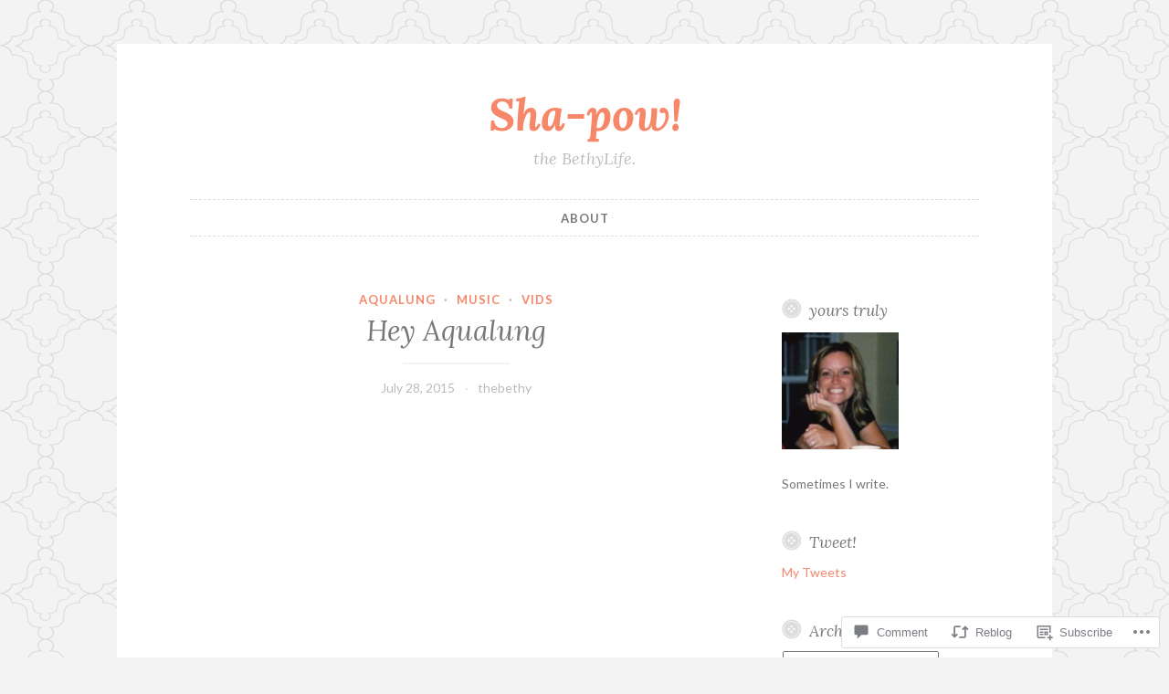

--- FILE ---
content_type: text/html; charset=UTF-8
request_url: https://thebethy.com/2015/07/28/hey-aqualung/
body_size: 23043
content:
<!DOCTYPE html>
<html lang="en">
<head>
<meta charset="UTF-8">
<meta name="viewport" content="width=device-width, initial-scale=1">
<link rel="profile" href="http://gmpg.org/xfn/11">

<title>Hey Aqualung &#8211; Sha-pow!</title>
<meta name='robots' content='max-image-preview:large' />

<!-- Async WordPress.com Remote Login -->
<script id="wpcom_remote_login_js">
var wpcom_remote_login_extra_auth = '';
function wpcom_remote_login_remove_dom_node_id( element_id ) {
	var dom_node = document.getElementById( element_id );
	if ( dom_node ) { dom_node.parentNode.removeChild( dom_node ); }
}
function wpcom_remote_login_remove_dom_node_classes( class_name ) {
	var dom_nodes = document.querySelectorAll( '.' + class_name );
	for ( var i = 0; i < dom_nodes.length; i++ ) {
		dom_nodes[ i ].parentNode.removeChild( dom_nodes[ i ] );
	}
}
function wpcom_remote_login_final_cleanup() {
	wpcom_remote_login_remove_dom_node_classes( "wpcom_remote_login_msg" );
	wpcom_remote_login_remove_dom_node_id( "wpcom_remote_login_key" );
	wpcom_remote_login_remove_dom_node_id( "wpcom_remote_login_validate" );
	wpcom_remote_login_remove_dom_node_id( "wpcom_remote_login_js" );
	wpcom_remote_login_remove_dom_node_id( "wpcom_request_access_iframe" );
	wpcom_remote_login_remove_dom_node_id( "wpcom_request_access_styles" );
}

// Watch for messages back from the remote login
window.addEventListener( "message", function( e ) {
	if ( e.origin === "https://r-login.wordpress.com" ) {
		var data = {};
		try {
			data = JSON.parse( e.data );
		} catch( e ) {
			wpcom_remote_login_final_cleanup();
			return;
		}

		if ( data.msg === 'LOGIN' ) {
			// Clean up the login check iframe
			wpcom_remote_login_remove_dom_node_id( "wpcom_remote_login_key" );

			var id_regex = new RegExp( /^[0-9]+$/ );
			var token_regex = new RegExp( /^.*|.*|.*$/ );
			if (
				token_regex.test( data.token )
				&& id_regex.test( data.wpcomid )
			) {
				// We have everything we need to ask for a login
				var script = document.createElement( "script" );
				script.setAttribute( "id", "wpcom_remote_login_validate" );
				script.src = '/remote-login.php?wpcom_remote_login=validate'
					+ '&wpcomid=' + data.wpcomid
					+ '&token=' + encodeURIComponent( data.token )
					+ '&host=' + window.location.protocol
					+ '//' + window.location.hostname
					+ '&postid=759'
					+ '&is_singular=1';
				document.body.appendChild( script );
			}

			return;
		}

		// Safari ITP, not logged in, so redirect
		if ( data.msg === 'LOGIN-REDIRECT' ) {
			window.location = 'https://wordpress.com/log-in?redirect_to=' + window.location.href;
			return;
		}

		// Safari ITP, storage access failed, remove the request
		if ( data.msg === 'LOGIN-REMOVE' ) {
			var css_zap = 'html { -webkit-transition: margin-top 1s; transition: margin-top 1s; } /* 9001 */ html { margin-top: 0 !important; } * html body { margin-top: 0 !important; } @media screen and ( max-width: 782px ) { html { margin-top: 0 !important; } * html body { margin-top: 0 !important; } }';
			var style_zap = document.createElement( 'style' );
			style_zap.type = 'text/css';
			style_zap.appendChild( document.createTextNode( css_zap ) );
			document.body.appendChild( style_zap );

			var e = document.getElementById( 'wpcom_request_access_iframe' );
			e.parentNode.removeChild( e );

			document.cookie = 'wordpress_com_login_access=denied; path=/; max-age=31536000';

			return;
		}

		// Safari ITP
		if ( data.msg === 'REQUEST_ACCESS' ) {
			console.log( 'request access: safari' );

			// Check ITP iframe enable/disable knob
			if ( wpcom_remote_login_extra_auth !== 'safari_itp_iframe' ) {
				return;
			}

			// If we are in a "private window" there is no ITP.
			var private_window = false;
			try {
				var opendb = window.openDatabase( null, null, null, null );
			} catch( e ) {
				private_window = true;
			}

			if ( private_window ) {
				console.log( 'private window' );
				return;
			}

			var iframe = document.createElement( 'iframe' );
			iframe.id = 'wpcom_request_access_iframe';
			iframe.setAttribute( 'scrolling', 'no' );
			iframe.setAttribute( 'sandbox', 'allow-storage-access-by-user-activation allow-scripts allow-same-origin allow-top-navigation-by-user-activation' );
			iframe.src = 'https://r-login.wordpress.com/remote-login.php?wpcom_remote_login=request_access&origin=' + encodeURIComponent( data.origin ) + '&wpcomid=' + encodeURIComponent( data.wpcomid );

			var css = 'html { -webkit-transition: margin-top 1s; transition: margin-top 1s; } /* 9001 */ html { margin-top: 46px !important; } * html body { margin-top: 46px !important; } @media screen and ( max-width: 660px ) { html { margin-top: 71px !important; } * html body { margin-top: 71px !important; } #wpcom_request_access_iframe { display: block; height: 71px !important; } } #wpcom_request_access_iframe { border: 0px; height: 46px; position: fixed; top: 0; left: 0; width: 100%; min-width: 100%; z-index: 99999; background: #23282d; } ';

			var style = document.createElement( 'style' );
			style.type = 'text/css';
			style.id = 'wpcom_request_access_styles';
			style.appendChild( document.createTextNode( css ) );
			document.body.appendChild( style );

			document.body.appendChild( iframe );
		}

		if ( data.msg === 'DONE' ) {
			wpcom_remote_login_final_cleanup();
		}
	}
}, false );

// Inject the remote login iframe after the page has had a chance to load
// more critical resources
window.addEventListener( "DOMContentLoaded", function( e ) {
	var iframe = document.createElement( "iframe" );
	iframe.style.display = "none";
	iframe.setAttribute( "scrolling", "no" );
	iframe.setAttribute( "id", "wpcom_remote_login_key" );
	iframe.src = "https://r-login.wordpress.com/remote-login.php"
		+ "?wpcom_remote_login=key"
		+ "&origin=aHR0cHM6Ly90aGViZXRoeS5jb20%3D"
		+ "&wpcomid=827381"
		+ "&time=" + Math.floor( Date.now() / 1000 );
	document.body.appendChild( iframe );
}, false );
</script>
<link rel='dns-prefetch' href='//s0.wp.com' />
<link rel='dns-prefetch' href='//widgets.wp.com' />
<link rel='dns-prefetch' href='//wordpress.com' />
<link rel='dns-prefetch' href='//fonts-api.wp.com' />
<link rel="alternate" type="application/rss+xml" title="Sha-pow! &raquo; Feed" href="https://thebethy.com/feed/" />
<link rel="alternate" type="application/rss+xml" title="Sha-pow! &raquo; Comments Feed" href="https://thebethy.com/comments/feed/" />
<link rel="alternate" type="application/rss+xml" title="Sha-pow! &raquo; Hey Aqualung Comments Feed" href="https://thebethy.com/2015/07/28/hey-aqualung/feed/" />
	<script type="text/javascript">
		/* <![CDATA[ */
		function addLoadEvent(func) {
			var oldonload = window.onload;
			if (typeof window.onload != 'function') {
				window.onload = func;
			} else {
				window.onload = function () {
					oldonload();
					func();
				}
			}
		}
		/* ]]> */
	</script>
	<link crossorigin='anonymous' rel='stylesheet' id='all-css-0-1' href='/_static/??-eJxtzEkKgDAMQNELWYNjcSGeRdog1Q7BpHh9UQRBXD74fDhImRQFo0DIinxeXGRYUWg222PgHCEkmz0y7OhnQasosXxUGuYC/o/ebfh+b135FMZKd02th77t1hMpiDR+&cssminify=yes' type='text/css' media='all' />
<style id='wp-emoji-styles-inline-css'>

	img.wp-smiley, img.emoji {
		display: inline !important;
		border: none !important;
		box-shadow: none !important;
		height: 1em !important;
		width: 1em !important;
		margin: 0 0.07em !important;
		vertical-align: -0.1em !important;
		background: none !important;
		padding: 0 !important;
	}
/*# sourceURL=wp-emoji-styles-inline-css */
</style>
<link crossorigin='anonymous' rel='stylesheet' id='all-css-2-1' href='/wp-content/plugins/gutenberg-core/v22.2.0/build/styles/block-library/style.css?m=1764855221i&cssminify=yes' type='text/css' media='all' />
<style id='wp-block-library-inline-css'>
.has-text-align-justify {
	text-align:justify;
}
.has-text-align-justify{text-align:justify;}

/*# sourceURL=wp-block-library-inline-css */
</style><style id='global-styles-inline-css'>
:root{--wp--preset--aspect-ratio--square: 1;--wp--preset--aspect-ratio--4-3: 4/3;--wp--preset--aspect-ratio--3-4: 3/4;--wp--preset--aspect-ratio--3-2: 3/2;--wp--preset--aspect-ratio--2-3: 2/3;--wp--preset--aspect-ratio--16-9: 16/9;--wp--preset--aspect-ratio--9-16: 9/16;--wp--preset--color--black: #000000;--wp--preset--color--cyan-bluish-gray: #abb8c3;--wp--preset--color--white: #ffffff;--wp--preset--color--pale-pink: #f78da7;--wp--preset--color--vivid-red: #cf2e2e;--wp--preset--color--luminous-vivid-orange: #ff6900;--wp--preset--color--luminous-vivid-amber: #fcb900;--wp--preset--color--light-green-cyan: #7bdcb5;--wp--preset--color--vivid-green-cyan: #00d084;--wp--preset--color--pale-cyan-blue: #8ed1fc;--wp--preset--color--vivid-cyan-blue: #0693e3;--wp--preset--color--vivid-purple: #9b51e0;--wp--preset--gradient--vivid-cyan-blue-to-vivid-purple: linear-gradient(135deg,rgb(6,147,227) 0%,rgb(155,81,224) 100%);--wp--preset--gradient--light-green-cyan-to-vivid-green-cyan: linear-gradient(135deg,rgb(122,220,180) 0%,rgb(0,208,130) 100%);--wp--preset--gradient--luminous-vivid-amber-to-luminous-vivid-orange: linear-gradient(135deg,rgb(252,185,0) 0%,rgb(255,105,0) 100%);--wp--preset--gradient--luminous-vivid-orange-to-vivid-red: linear-gradient(135deg,rgb(255,105,0) 0%,rgb(207,46,46) 100%);--wp--preset--gradient--very-light-gray-to-cyan-bluish-gray: linear-gradient(135deg,rgb(238,238,238) 0%,rgb(169,184,195) 100%);--wp--preset--gradient--cool-to-warm-spectrum: linear-gradient(135deg,rgb(74,234,220) 0%,rgb(151,120,209) 20%,rgb(207,42,186) 40%,rgb(238,44,130) 60%,rgb(251,105,98) 80%,rgb(254,248,76) 100%);--wp--preset--gradient--blush-light-purple: linear-gradient(135deg,rgb(255,206,236) 0%,rgb(152,150,240) 100%);--wp--preset--gradient--blush-bordeaux: linear-gradient(135deg,rgb(254,205,165) 0%,rgb(254,45,45) 50%,rgb(107,0,62) 100%);--wp--preset--gradient--luminous-dusk: linear-gradient(135deg,rgb(255,203,112) 0%,rgb(199,81,192) 50%,rgb(65,88,208) 100%);--wp--preset--gradient--pale-ocean: linear-gradient(135deg,rgb(255,245,203) 0%,rgb(182,227,212) 50%,rgb(51,167,181) 100%);--wp--preset--gradient--electric-grass: linear-gradient(135deg,rgb(202,248,128) 0%,rgb(113,206,126) 100%);--wp--preset--gradient--midnight: linear-gradient(135deg,rgb(2,3,129) 0%,rgb(40,116,252) 100%);--wp--preset--font-size--small: 13px;--wp--preset--font-size--medium: 20px;--wp--preset--font-size--large: 36px;--wp--preset--font-size--x-large: 42px;--wp--preset--font-family--albert-sans: 'Albert Sans', sans-serif;--wp--preset--font-family--alegreya: Alegreya, serif;--wp--preset--font-family--arvo: Arvo, serif;--wp--preset--font-family--bodoni-moda: 'Bodoni Moda', serif;--wp--preset--font-family--bricolage-grotesque: 'Bricolage Grotesque', sans-serif;--wp--preset--font-family--cabin: Cabin, sans-serif;--wp--preset--font-family--chivo: Chivo, sans-serif;--wp--preset--font-family--commissioner: Commissioner, sans-serif;--wp--preset--font-family--cormorant: Cormorant, serif;--wp--preset--font-family--courier-prime: 'Courier Prime', monospace;--wp--preset--font-family--crimson-pro: 'Crimson Pro', serif;--wp--preset--font-family--dm-mono: 'DM Mono', monospace;--wp--preset--font-family--dm-sans: 'DM Sans', sans-serif;--wp--preset--font-family--dm-serif-display: 'DM Serif Display', serif;--wp--preset--font-family--domine: Domine, serif;--wp--preset--font-family--eb-garamond: 'EB Garamond', serif;--wp--preset--font-family--epilogue: Epilogue, sans-serif;--wp--preset--font-family--fahkwang: Fahkwang, sans-serif;--wp--preset--font-family--figtree: Figtree, sans-serif;--wp--preset--font-family--fira-sans: 'Fira Sans', sans-serif;--wp--preset--font-family--fjalla-one: 'Fjalla One', sans-serif;--wp--preset--font-family--fraunces: Fraunces, serif;--wp--preset--font-family--gabarito: Gabarito, system-ui;--wp--preset--font-family--ibm-plex-mono: 'IBM Plex Mono', monospace;--wp--preset--font-family--ibm-plex-sans: 'IBM Plex Sans', sans-serif;--wp--preset--font-family--ibarra-real-nova: 'Ibarra Real Nova', serif;--wp--preset--font-family--instrument-serif: 'Instrument Serif', serif;--wp--preset--font-family--inter: Inter, sans-serif;--wp--preset--font-family--josefin-sans: 'Josefin Sans', sans-serif;--wp--preset--font-family--jost: Jost, sans-serif;--wp--preset--font-family--libre-baskerville: 'Libre Baskerville', serif;--wp--preset--font-family--libre-franklin: 'Libre Franklin', sans-serif;--wp--preset--font-family--literata: Literata, serif;--wp--preset--font-family--lora: Lora, serif;--wp--preset--font-family--merriweather: Merriweather, serif;--wp--preset--font-family--montserrat: Montserrat, sans-serif;--wp--preset--font-family--newsreader: Newsreader, serif;--wp--preset--font-family--noto-sans-mono: 'Noto Sans Mono', sans-serif;--wp--preset--font-family--nunito: Nunito, sans-serif;--wp--preset--font-family--open-sans: 'Open Sans', sans-serif;--wp--preset--font-family--overpass: Overpass, sans-serif;--wp--preset--font-family--pt-serif: 'PT Serif', serif;--wp--preset--font-family--petrona: Petrona, serif;--wp--preset--font-family--piazzolla: Piazzolla, serif;--wp--preset--font-family--playfair-display: 'Playfair Display', serif;--wp--preset--font-family--plus-jakarta-sans: 'Plus Jakarta Sans', sans-serif;--wp--preset--font-family--poppins: Poppins, sans-serif;--wp--preset--font-family--raleway: Raleway, sans-serif;--wp--preset--font-family--roboto: Roboto, sans-serif;--wp--preset--font-family--roboto-slab: 'Roboto Slab', serif;--wp--preset--font-family--rubik: Rubik, sans-serif;--wp--preset--font-family--rufina: Rufina, serif;--wp--preset--font-family--sora: Sora, sans-serif;--wp--preset--font-family--source-sans-3: 'Source Sans 3', sans-serif;--wp--preset--font-family--source-serif-4: 'Source Serif 4', serif;--wp--preset--font-family--space-mono: 'Space Mono', monospace;--wp--preset--font-family--syne: Syne, sans-serif;--wp--preset--font-family--texturina: Texturina, serif;--wp--preset--font-family--urbanist: Urbanist, sans-serif;--wp--preset--font-family--work-sans: 'Work Sans', sans-serif;--wp--preset--spacing--20: 0.44rem;--wp--preset--spacing--30: 0.67rem;--wp--preset--spacing--40: 1rem;--wp--preset--spacing--50: 1.5rem;--wp--preset--spacing--60: 2.25rem;--wp--preset--spacing--70: 3.38rem;--wp--preset--spacing--80: 5.06rem;--wp--preset--shadow--natural: 6px 6px 9px rgba(0, 0, 0, 0.2);--wp--preset--shadow--deep: 12px 12px 50px rgba(0, 0, 0, 0.4);--wp--preset--shadow--sharp: 6px 6px 0px rgba(0, 0, 0, 0.2);--wp--preset--shadow--outlined: 6px 6px 0px -3px rgb(255, 255, 255), 6px 6px rgb(0, 0, 0);--wp--preset--shadow--crisp: 6px 6px 0px rgb(0, 0, 0);}:where(.is-layout-flex){gap: 0.5em;}:where(.is-layout-grid){gap: 0.5em;}body .is-layout-flex{display: flex;}.is-layout-flex{flex-wrap: wrap;align-items: center;}.is-layout-flex > :is(*, div){margin: 0;}body .is-layout-grid{display: grid;}.is-layout-grid > :is(*, div){margin: 0;}:where(.wp-block-columns.is-layout-flex){gap: 2em;}:where(.wp-block-columns.is-layout-grid){gap: 2em;}:where(.wp-block-post-template.is-layout-flex){gap: 1.25em;}:where(.wp-block-post-template.is-layout-grid){gap: 1.25em;}.has-black-color{color: var(--wp--preset--color--black) !important;}.has-cyan-bluish-gray-color{color: var(--wp--preset--color--cyan-bluish-gray) !important;}.has-white-color{color: var(--wp--preset--color--white) !important;}.has-pale-pink-color{color: var(--wp--preset--color--pale-pink) !important;}.has-vivid-red-color{color: var(--wp--preset--color--vivid-red) !important;}.has-luminous-vivid-orange-color{color: var(--wp--preset--color--luminous-vivid-orange) !important;}.has-luminous-vivid-amber-color{color: var(--wp--preset--color--luminous-vivid-amber) !important;}.has-light-green-cyan-color{color: var(--wp--preset--color--light-green-cyan) !important;}.has-vivid-green-cyan-color{color: var(--wp--preset--color--vivid-green-cyan) !important;}.has-pale-cyan-blue-color{color: var(--wp--preset--color--pale-cyan-blue) !important;}.has-vivid-cyan-blue-color{color: var(--wp--preset--color--vivid-cyan-blue) !important;}.has-vivid-purple-color{color: var(--wp--preset--color--vivid-purple) !important;}.has-black-background-color{background-color: var(--wp--preset--color--black) !important;}.has-cyan-bluish-gray-background-color{background-color: var(--wp--preset--color--cyan-bluish-gray) !important;}.has-white-background-color{background-color: var(--wp--preset--color--white) !important;}.has-pale-pink-background-color{background-color: var(--wp--preset--color--pale-pink) !important;}.has-vivid-red-background-color{background-color: var(--wp--preset--color--vivid-red) !important;}.has-luminous-vivid-orange-background-color{background-color: var(--wp--preset--color--luminous-vivid-orange) !important;}.has-luminous-vivid-amber-background-color{background-color: var(--wp--preset--color--luminous-vivid-amber) !important;}.has-light-green-cyan-background-color{background-color: var(--wp--preset--color--light-green-cyan) !important;}.has-vivid-green-cyan-background-color{background-color: var(--wp--preset--color--vivid-green-cyan) !important;}.has-pale-cyan-blue-background-color{background-color: var(--wp--preset--color--pale-cyan-blue) !important;}.has-vivid-cyan-blue-background-color{background-color: var(--wp--preset--color--vivid-cyan-blue) !important;}.has-vivid-purple-background-color{background-color: var(--wp--preset--color--vivid-purple) !important;}.has-black-border-color{border-color: var(--wp--preset--color--black) !important;}.has-cyan-bluish-gray-border-color{border-color: var(--wp--preset--color--cyan-bluish-gray) !important;}.has-white-border-color{border-color: var(--wp--preset--color--white) !important;}.has-pale-pink-border-color{border-color: var(--wp--preset--color--pale-pink) !important;}.has-vivid-red-border-color{border-color: var(--wp--preset--color--vivid-red) !important;}.has-luminous-vivid-orange-border-color{border-color: var(--wp--preset--color--luminous-vivid-orange) !important;}.has-luminous-vivid-amber-border-color{border-color: var(--wp--preset--color--luminous-vivid-amber) !important;}.has-light-green-cyan-border-color{border-color: var(--wp--preset--color--light-green-cyan) !important;}.has-vivid-green-cyan-border-color{border-color: var(--wp--preset--color--vivid-green-cyan) !important;}.has-pale-cyan-blue-border-color{border-color: var(--wp--preset--color--pale-cyan-blue) !important;}.has-vivid-cyan-blue-border-color{border-color: var(--wp--preset--color--vivid-cyan-blue) !important;}.has-vivid-purple-border-color{border-color: var(--wp--preset--color--vivid-purple) !important;}.has-vivid-cyan-blue-to-vivid-purple-gradient-background{background: var(--wp--preset--gradient--vivid-cyan-blue-to-vivid-purple) !important;}.has-light-green-cyan-to-vivid-green-cyan-gradient-background{background: var(--wp--preset--gradient--light-green-cyan-to-vivid-green-cyan) !important;}.has-luminous-vivid-amber-to-luminous-vivid-orange-gradient-background{background: var(--wp--preset--gradient--luminous-vivid-amber-to-luminous-vivid-orange) !important;}.has-luminous-vivid-orange-to-vivid-red-gradient-background{background: var(--wp--preset--gradient--luminous-vivid-orange-to-vivid-red) !important;}.has-very-light-gray-to-cyan-bluish-gray-gradient-background{background: var(--wp--preset--gradient--very-light-gray-to-cyan-bluish-gray) !important;}.has-cool-to-warm-spectrum-gradient-background{background: var(--wp--preset--gradient--cool-to-warm-spectrum) !important;}.has-blush-light-purple-gradient-background{background: var(--wp--preset--gradient--blush-light-purple) !important;}.has-blush-bordeaux-gradient-background{background: var(--wp--preset--gradient--blush-bordeaux) !important;}.has-luminous-dusk-gradient-background{background: var(--wp--preset--gradient--luminous-dusk) !important;}.has-pale-ocean-gradient-background{background: var(--wp--preset--gradient--pale-ocean) !important;}.has-electric-grass-gradient-background{background: var(--wp--preset--gradient--electric-grass) !important;}.has-midnight-gradient-background{background: var(--wp--preset--gradient--midnight) !important;}.has-small-font-size{font-size: var(--wp--preset--font-size--small) !important;}.has-medium-font-size{font-size: var(--wp--preset--font-size--medium) !important;}.has-large-font-size{font-size: var(--wp--preset--font-size--large) !important;}.has-x-large-font-size{font-size: var(--wp--preset--font-size--x-large) !important;}.has-albert-sans-font-family{font-family: var(--wp--preset--font-family--albert-sans) !important;}.has-alegreya-font-family{font-family: var(--wp--preset--font-family--alegreya) !important;}.has-arvo-font-family{font-family: var(--wp--preset--font-family--arvo) !important;}.has-bodoni-moda-font-family{font-family: var(--wp--preset--font-family--bodoni-moda) !important;}.has-bricolage-grotesque-font-family{font-family: var(--wp--preset--font-family--bricolage-grotesque) !important;}.has-cabin-font-family{font-family: var(--wp--preset--font-family--cabin) !important;}.has-chivo-font-family{font-family: var(--wp--preset--font-family--chivo) !important;}.has-commissioner-font-family{font-family: var(--wp--preset--font-family--commissioner) !important;}.has-cormorant-font-family{font-family: var(--wp--preset--font-family--cormorant) !important;}.has-courier-prime-font-family{font-family: var(--wp--preset--font-family--courier-prime) !important;}.has-crimson-pro-font-family{font-family: var(--wp--preset--font-family--crimson-pro) !important;}.has-dm-mono-font-family{font-family: var(--wp--preset--font-family--dm-mono) !important;}.has-dm-sans-font-family{font-family: var(--wp--preset--font-family--dm-sans) !important;}.has-dm-serif-display-font-family{font-family: var(--wp--preset--font-family--dm-serif-display) !important;}.has-domine-font-family{font-family: var(--wp--preset--font-family--domine) !important;}.has-eb-garamond-font-family{font-family: var(--wp--preset--font-family--eb-garamond) !important;}.has-epilogue-font-family{font-family: var(--wp--preset--font-family--epilogue) !important;}.has-fahkwang-font-family{font-family: var(--wp--preset--font-family--fahkwang) !important;}.has-figtree-font-family{font-family: var(--wp--preset--font-family--figtree) !important;}.has-fira-sans-font-family{font-family: var(--wp--preset--font-family--fira-sans) !important;}.has-fjalla-one-font-family{font-family: var(--wp--preset--font-family--fjalla-one) !important;}.has-fraunces-font-family{font-family: var(--wp--preset--font-family--fraunces) !important;}.has-gabarito-font-family{font-family: var(--wp--preset--font-family--gabarito) !important;}.has-ibm-plex-mono-font-family{font-family: var(--wp--preset--font-family--ibm-plex-mono) !important;}.has-ibm-plex-sans-font-family{font-family: var(--wp--preset--font-family--ibm-plex-sans) !important;}.has-ibarra-real-nova-font-family{font-family: var(--wp--preset--font-family--ibarra-real-nova) !important;}.has-instrument-serif-font-family{font-family: var(--wp--preset--font-family--instrument-serif) !important;}.has-inter-font-family{font-family: var(--wp--preset--font-family--inter) !important;}.has-josefin-sans-font-family{font-family: var(--wp--preset--font-family--josefin-sans) !important;}.has-jost-font-family{font-family: var(--wp--preset--font-family--jost) !important;}.has-libre-baskerville-font-family{font-family: var(--wp--preset--font-family--libre-baskerville) !important;}.has-libre-franklin-font-family{font-family: var(--wp--preset--font-family--libre-franklin) !important;}.has-literata-font-family{font-family: var(--wp--preset--font-family--literata) !important;}.has-lora-font-family{font-family: var(--wp--preset--font-family--lora) !important;}.has-merriweather-font-family{font-family: var(--wp--preset--font-family--merriweather) !important;}.has-montserrat-font-family{font-family: var(--wp--preset--font-family--montserrat) !important;}.has-newsreader-font-family{font-family: var(--wp--preset--font-family--newsreader) !important;}.has-noto-sans-mono-font-family{font-family: var(--wp--preset--font-family--noto-sans-mono) !important;}.has-nunito-font-family{font-family: var(--wp--preset--font-family--nunito) !important;}.has-open-sans-font-family{font-family: var(--wp--preset--font-family--open-sans) !important;}.has-overpass-font-family{font-family: var(--wp--preset--font-family--overpass) !important;}.has-pt-serif-font-family{font-family: var(--wp--preset--font-family--pt-serif) !important;}.has-petrona-font-family{font-family: var(--wp--preset--font-family--petrona) !important;}.has-piazzolla-font-family{font-family: var(--wp--preset--font-family--piazzolla) !important;}.has-playfair-display-font-family{font-family: var(--wp--preset--font-family--playfair-display) !important;}.has-plus-jakarta-sans-font-family{font-family: var(--wp--preset--font-family--plus-jakarta-sans) !important;}.has-poppins-font-family{font-family: var(--wp--preset--font-family--poppins) !important;}.has-raleway-font-family{font-family: var(--wp--preset--font-family--raleway) !important;}.has-roboto-font-family{font-family: var(--wp--preset--font-family--roboto) !important;}.has-roboto-slab-font-family{font-family: var(--wp--preset--font-family--roboto-slab) !important;}.has-rubik-font-family{font-family: var(--wp--preset--font-family--rubik) !important;}.has-rufina-font-family{font-family: var(--wp--preset--font-family--rufina) !important;}.has-sora-font-family{font-family: var(--wp--preset--font-family--sora) !important;}.has-source-sans-3-font-family{font-family: var(--wp--preset--font-family--source-sans-3) !important;}.has-source-serif-4-font-family{font-family: var(--wp--preset--font-family--source-serif-4) !important;}.has-space-mono-font-family{font-family: var(--wp--preset--font-family--space-mono) !important;}.has-syne-font-family{font-family: var(--wp--preset--font-family--syne) !important;}.has-texturina-font-family{font-family: var(--wp--preset--font-family--texturina) !important;}.has-urbanist-font-family{font-family: var(--wp--preset--font-family--urbanist) !important;}.has-work-sans-font-family{font-family: var(--wp--preset--font-family--work-sans) !important;}
/*# sourceURL=global-styles-inline-css */
</style>

<style id='classic-theme-styles-inline-css'>
/*! This file is auto-generated */
.wp-block-button__link{color:#fff;background-color:#32373c;border-radius:9999px;box-shadow:none;text-decoration:none;padding:calc(.667em + 2px) calc(1.333em + 2px);font-size:1.125em}.wp-block-file__button{background:#32373c;color:#fff;text-decoration:none}
/*# sourceURL=/wp-includes/css/classic-themes.min.css */
</style>
<link crossorigin='anonymous' rel='stylesheet' id='all-css-4-1' href='/_static/??-eJx9j8sOwkAIRX/IkTZGGxfGTzHzIHVq55GBaf18aZpu1HRD4MLhAsxZ2RQZI0OoKo+195HApoKih6wZZCKg8xpHDDJ2tEQH+I/N3vXIgtOWK8b3PpLFRhmTCxIpicHXoPgpXrTHDchZ25cSaV2xNoBq3HqPCaNLBXTlFDSztz8UULFgqh8dTFiMOIu4fEnf9XLLPdza7tI07fl66oYPKzZ26Q==&cssminify=yes' type='text/css' media='all' />
<link rel='stylesheet' id='verbum-gutenberg-css-css' href='https://widgets.wp.com/verbum-block-editor/block-editor.css?ver=1738686361' media='all' />
<link crossorigin='anonymous' rel='stylesheet' id='all-css-6-1' href='/_static/??-eJxdjF0KgCAQhC+ULVoYPUR3KaQsdxVciW7fRhDR28w3P3AkNUdiRwxYVApl8ZRhjoiCVPC7E5d/pBZSgQeK7GWdX/EEn09eHcpDKhNMhTmSMpD5DO5ujjjortW2bxpjtwtZ2jKi&cssminify=yes' type='text/css' media='all' />
<link rel='stylesheet' id='button-2-fonts-css' href='https://fonts-api.wp.com/css?family=Lato%3A400%2C300%2C300italic%2C400italic%2C700%2C700italic%7CLora%3A400italic%2C700italic&#038;subset=latin%2Clatin-ext' media='all' />
<link crossorigin='anonymous' rel='stylesheet' id='all-css-8-1' href='/_static/??-eJyFjkEOwjAMBD+EMSBaekG8pYlMCCR2VDuq+nvSWxES3HakndXiXMALG7GhPSiTYqkOXTUThhO6JP6le6+6wz/VyB7VlkQwFy/5y8kVSqohsuJEbTe0GLC1NvhLCiTQ3owWhT8A7mmM06re8vXYXYZDP3Tn/vkGemFQ4g==&cssminify=yes' type='text/css' media='all' />
<link crossorigin='anonymous' rel='stylesheet' id='print-css-9-1' href='/wp-content/mu-plugins/global-print/global-print.css?m=1465851035i&cssminify=yes' type='text/css' media='print' />
<style id='jetpack-global-styles-frontend-style-inline-css'>
:root { --font-headings: unset; --font-base: unset; --font-headings-default: -apple-system,BlinkMacSystemFont,"Segoe UI",Roboto,Oxygen-Sans,Ubuntu,Cantarell,"Helvetica Neue",sans-serif; --font-base-default: -apple-system,BlinkMacSystemFont,"Segoe UI",Roboto,Oxygen-Sans,Ubuntu,Cantarell,"Helvetica Neue",sans-serif;}
/*# sourceURL=jetpack-global-styles-frontend-style-inline-css */
</style>
<link crossorigin='anonymous' rel='stylesheet' id='all-css-12-1' href='/_static/??-eJyNjcsKAjEMRX/IGtQZBxfip0hMS9sxTYppGfx7H7gRN+7ugcs5sFRHKi1Ig9Jd5R6zGMyhVaTrh8G6QFHfORhYwlvw6P39PbPENZmt4G/ROQuBKWVkxxrVvuBH1lIoz2waILJekF+HUzlupnG3nQ77YZwfuRJIaQ==&cssminify=yes' type='text/css' media='all' />
<script type="text/javascript" id="jetpack_related-posts-js-extra">
/* <![CDATA[ */
var related_posts_js_options = {"post_heading":"h4"};
//# sourceURL=jetpack_related-posts-js-extra
/* ]]> */
</script>
<script type="text/javascript" id="wpcom-actionbar-placeholder-js-extra">
/* <![CDATA[ */
var actionbardata = {"siteID":"827381","postID":"759","siteURL":"https://thebethy.com","xhrURL":"https://thebethy.com/wp-admin/admin-ajax.php","nonce":"a1fa0fa1af","isLoggedIn":"","statusMessage":"","subsEmailDefault":"instantly","proxyScriptUrl":"https://s0.wp.com/wp-content/js/wpcom-proxy-request.js?m=1513050504i&amp;ver=20211021","shortlink":"https://wp.me/p3teR-cf","i18n":{"followedText":"New posts from this site will now appear in your \u003Ca href=\"https://wordpress.com/reader\"\u003EReader\u003C/a\u003E","foldBar":"Collapse this bar","unfoldBar":"Expand this bar","shortLinkCopied":"Shortlink copied to clipboard."}};
//# sourceURL=wpcom-actionbar-placeholder-js-extra
/* ]]> */
</script>
<script type="text/javascript" id="jetpack-mu-wpcom-settings-js-before">
/* <![CDATA[ */
var JETPACK_MU_WPCOM_SETTINGS = {"assetsUrl":"https://s0.wp.com/wp-content/mu-plugins/jetpack-mu-wpcom-plugin/sun/jetpack_vendor/automattic/jetpack-mu-wpcom/src/build/"};
//# sourceURL=jetpack-mu-wpcom-settings-js-before
/* ]]> */
</script>
<script crossorigin='anonymous' type='text/javascript'  src='/_static/??-eJx1jcEOwiAQRH9IunJo2ovxU0yFTQPCguyS2r8XE0zqwdNkMi9vYMvKJBIkgVhVDnV1xOBR8mIevQNXgpsjA/fqgoWCYRG0KicW/m1DdDR4PsHB6xsTROWSXvt3a7JQLfJn9M+KZe9xFPyFVHRraacdvsaLnsbxrPU0z/4NC+ROAA=='></script>
<script type="text/javascript" id="rlt-proxy-js-after">
/* <![CDATA[ */
	rltInitialize( {"token":null,"iframeOrigins":["https:\/\/widgets.wp.com"]} );
//# sourceURL=rlt-proxy-js-after
/* ]]> */
</script>
<link rel="EditURI" type="application/rsd+xml" title="RSD" href="https://thebethy.wordpress.com/xmlrpc.php?rsd" />
<meta name="generator" content="WordPress.com" />
<link rel="canonical" href="https://thebethy.com/2015/07/28/hey-aqualung/" />
<link rel='shortlink' href='https://wp.me/p3teR-cf' />
<link rel="alternate" type="application/json+oembed" href="https://public-api.wordpress.com/oembed/?format=json&amp;url=https%3A%2F%2Fthebethy.com%2F2015%2F07%2F28%2Fhey-aqualung%2F&amp;for=wpcom-auto-discovery" /><link rel="alternate" type="application/xml+oembed" href="https://public-api.wordpress.com/oembed/?format=xml&amp;url=https%3A%2F%2Fthebethy.com%2F2015%2F07%2F28%2Fhey-aqualung%2F&amp;for=wpcom-auto-discovery" />
<!-- Jetpack Open Graph Tags -->
<meta property="og:type" content="article" />
<meta property="og:title" content="Hey Aqualung" />
<meta property="og:url" content="https://thebethy.com/2015/07/28/hey-aqualung/" />
<meta property="og:description" content="Visit the post for more." />
<meta property="article:published_time" content="2015-07-28T17:06:22+00:00" />
<meta property="article:modified_time" content="2015-07-28T17:06:22+00:00" />
<meta property="og:site_name" content="Sha-pow!" />
<meta property="og:image" content="https://thebethy.com/wp-content/uploads/2022/01/image.jpg?w=200" />
<meta property="og:image:width" content="200" />
<meta property="og:image:height" content="200" />
<meta property="og:image:alt" content="" />
<meta property="og:locale" content="en_US" />
<meta property="article:publisher" content="https://www.facebook.com/WordPresscom" />
<meta name="twitter:creator" content="@bethy" />
<meta name="twitter:site" content="@bethy" />
<meta name="twitter:text:title" content="Hey Aqualung" />
<meta name="twitter:image" content="https://thebethy.com/wp-content/uploads/2022/01/image.jpg?w=240" />
<meta name="twitter:card" content="summary" />
<meta name="twitter:description" content="Post by @bethy." />

<!-- End Jetpack Open Graph Tags -->
<link rel='openid.server' href='https://thebethy.com/?openidserver=1' />
<link rel='openid.delegate' href='https://thebethy.com/' />
<link rel="search" type="application/opensearchdescription+xml" href="https://thebethy.com/osd.xml" title="Sha-pow!" />
<link rel="search" type="application/opensearchdescription+xml" href="https://s1.wp.com/opensearch.xml" title="WordPress.com" />
<link rel="pingback" href="https://thebethy.com/xmlrpc.php">		<style type="text/css">
			.recentcomments a {
				display: inline !important;
				padding: 0 !important;
				margin: 0 !important;
			}

			table.recentcommentsavatartop img.avatar, table.recentcommentsavatarend img.avatar {
				border: 0px;
				margin: 0;
			}

			table.recentcommentsavatartop a, table.recentcommentsavatarend a {
				border: 0px !important;
				background-color: transparent !important;
			}

			td.recentcommentsavatarend, td.recentcommentsavatartop {
				padding: 0px 0px 1px 0px;
				margin: 0px;
			}

			td.recentcommentstextend {
				border: none !important;
				padding: 0px 0px 2px 10px;
			}

			.rtl td.recentcommentstextend {
				padding: 0px 10px 2px 0px;
			}

			td.recentcommentstexttop {
				border: none;
				padding: 0px 0px 0px 10px;
			}

			.rtl td.recentcommentstexttop {
				padding: 0px 10px 0px 0px;
			}
		</style>
		<style type="text/css" id="custom-background-css">
body.custom-background { background-image: url("https://s0.wp.com/wp-content/themes/pub/button-2/img/buttonbg20170303.png?m=1712167438i"); background-position: left top; background-size: auto; background-repeat: repeat; background-attachment: scroll; }
</style>
	<link rel="icon" href="https://thebethy.com/wp-content/uploads/2022/01/image.jpg?w=32" sizes="32x32" />
<link rel="icon" href="https://thebethy.com/wp-content/uploads/2022/01/image.jpg?w=192" sizes="192x192" />
<link rel="apple-touch-icon" href="https://thebethy.com/wp-content/uploads/2022/01/image.jpg?w=180" />
<meta name="msapplication-TileImage" content="https://thebethy.com/wp-content/uploads/2022/01/image.jpg?w=270" />
<link crossorigin='anonymous' rel='stylesheet' id='all-css-0-3' href='/wp-content/mu-plugins/jetpack-mu-wpcom-plugin/sun/jetpack_vendor/automattic/jetpack-classic-theme-helper/dist/responsive-videos/responsive-videos.css?m=1737671034i&cssminify=yes' type='text/css' media='all' />
</head>

<body class="wp-singular post-template-default single single-post postid-759 single-format-standard custom-background wp-embed-responsive wp-theme-pubbutton-2 customizer-styles-applied jetpack-reblog-enabled">
<div id="page" class="hfeed site">
	<a class="skip-link screen-reader-text" href="#content">Skip to content</a>

	<header id="masthead" class="site-header" role="banner">
		<div class="site-branding">
										<p class="site-title"><a href="https://thebethy.com/" rel="home">Sha-pow!</a></p>
							<p class="site-description">the BethyLife.</p>
					</div><!-- .site-branding -->
	</header><!-- #masthead -->

	<nav id="site-navigation" class="main-navigation" role="navigation">
		<button class="menu-toggle" aria-controls="primary-menu" aria-expanded="false">
			<svg xmlns="http://www.w3.org/2000/svg" viewBox="0 0 16 16"><rect x="0" fill="none" width="16" height="16"/><g><path id="menu-icon" d="M0 14h16v-2H0v2zM0 2v2h16V2H0zm0 7h16V7H0v2z"/></g></svg>
			Menu		</button>
		<div id="primary-menu" class="menu"><ul>
<li class="page_item page-item-2"><a href="https://thebethy.com/about/">About</a></li>
</ul></div>
			</nav><!-- #site-navigation -->

	
	<div id="content" class="site-content">

	<div id="primary" class="content-area">
		<main id="main" class="site-main" role="main">

		
			
<article id="post-759" class="post-759 post type-post status-publish format-standard hentry category-aqualung category-music category-vids tag-aqualung tag-music tag-vids">
	<header class="entry-header">

		
		<span class="cat-links"><a href="https://thebethy.com/category/aqualung/" rel="category tag">aqualung</a> &middot; <a href="https://thebethy.com/category/music/" rel="category tag">music</a> &middot; <a href="https://thebethy.com/category/vids/" rel="category tag">vids</a></span>
		<h1 class="entry-title">Hey Aqualung</h1>
		<div class="entry-meta">
			<span class="posted-on"><a href="https://thebethy.com/2015/07/28/hey-aqualung/" rel="bookmark"><time class="entry-date published updated" datetime="2015-07-28T12:06:22-05:00">July 28, 2015</time></a></span><span class="byline"> <span class="author vcard"><a class="url fn n" href="https://thebethy.com/author/thebethy/">thebethy</a></span></span>		</div>
	</header><!-- .entry-header -->

	<div class="entry-content">
		<div class="jetpack-video-wrapper">
<div class="embed-youtube"><iframe title="Hey aqualung!" width="663" height="373" src="https://www.youtube.com/embed/_ZI-lCsdiXw?feature=oembed" frameborder="0" allow="accelerometer; autoplay; clipboard-write; encrypted-media; gyroscope; picture-in-picture; web-share" referrerpolicy="strict-origin-when-cross-origin" allowfullscreen></iframe></div>
</div>
<div class="jetpack-video-wrapper">
<div class="embed-youtube"><iframe title="Aqualung - Be Beautiful ft. Luke Sital-Singh" width="663" height="373" src="https://www.youtube.com/embed/LaIDoKMSKvw?feature=oembed" frameborder="0" allow="accelerometer; autoplay; clipboard-write; encrypted-media; gyroscope; picture-in-picture; web-share" referrerpolicy="strict-origin-when-cross-origin" allowfullscreen></iframe></div>
</div>
<div id="jp-post-flair" class="sharedaddy sd-like-enabled sd-sharing-enabled"><div class='sharedaddy sd-block sd-like jetpack-likes-widget-wrapper jetpack-likes-widget-unloaded' id='like-post-wrapper-827381-759-6963477ceff8d' data-src='//widgets.wp.com/likes/index.html?ver=20260111#blog_id=827381&amp;post_id=759&amp;origin=thebethy.wordpress.com&amp;obj_id=827381-759-6963477ceff8d&amp;domain=thebethy.com' data-name='like-post-frame-827381-759-6963477ceff8d' data-title='Like or Reblog'><div class='likes-widget-placeholder post-likes-widget-placeholder' style='height: 55px;'><span class='button'><span>Like</span></span> <span class='loading'>Loading...</span></div><span class='sd-text-color'></span><a class='sd-link-color'></a></div>
<div id='jp-relatedposts' class='jp-relatedposts' >
	<h3 class="jp-relatedposts-headline"><em>Related</em></h3>
</div></div>			</div><!-- .entry-content -->

			<div class="entry-author author-avatar-show">
						<div class="author-avatar">
				<img referrerpolicy="no-referrer" alt='Unknown&#039;s avatar' src='https://0.gravatar.com/avatar/989e1a63dd0e30a5ff8b2e29c309227c1ad0bd93d086996dbf951e392ed9536f?s=80&#038;d=identicon&#038;r=G' srcset='https://0.gravatar.com/avatar/989e1a63dd0e30a5ff8b2e29c309227c1ad0bd93d086996dbf951e392ed9536f?s=80&#038;d=identicon&#038;r=G 1x, https://0.gravatar.com/avatar/989e1a63dd0e30a5ff8b2e29c309227c1ad0bd93d086996dbf951e392ed9536f?s=120&#038;d=identicon&#038;r=G 1.5x, https://0.gravatar.com/avatar/989e1a63dd0e30a5ff8b2e29c309227c1ad0bd93d086996dbf951e392ed9536f?s=160&#038;d=identicon&#038;r=G 2x, https://0.gravatar.com/avatar/989e1a63dd0e30a5ff8b2e29c309227c1ad0bd93d086996dbf951e392ed9536f?s=240&#038;d=identicon&#038;r=G 3x, https://0.gravatar.com/avatar/989e1a63dd0e30a5ff8b2e29c309227c1ad0bd93d086996dbf951e392ed9536f?s=320&#038;d=identicon&#038;r=G 4x' class='avatar avatar-80' height='80' width='80' loading='lazy' decoding='async' />			</div><!-- .author-avatar -->
			
			<div class="author-heading">
				<h2 class="author-title">
					Published by <span class="author-name">thebethy</span>				</h2>
			</div><!-- .author-heading -->

			<p class="author-bio">
				The ongoing saga of my indecision and foibles. It's fun.				<a class="author-link" href="https://thebethy.com/author/thebethy/" rel="author">
					View all posts by thebethy				</a>
			</p><!-- .author-bio -->
		</div><!-- .entry-auhtor -->
		
			<div class="entry-flair">
			<div class='sharedaddy sd-block sd-like jetpack-likes-widget-wrapper jetpack-likes-widget-unloaded' id='like-post-wrapper-827381-759-6963477cf028f' data-src='//widgets.wp.com/likes/index.html?ver=20260111#blog_id=827381&amp;post_id=759&amp;origin=thebethy.wordpress.com&amp;obj_id=827381-759-6963477cf028f&amp;domain=thebethy.com' data-name='like-post-frame-827381-759-6963477cf028f' data-title='Like or Reblog'><div class='likes-widget-placeholder post-likes-widget-placeholder' style='height: 55px;'><span class='button'><span>Like</span></span> <span class='loading'>Loading...</span></div><span class='sd-text-color'></span><a class='sd-link-color'></a></div>		</div><!-- .entry-flair -->
	
	<footer class="entry-footer">
		<div class="tags-links"><a href="https://thebethy.com/tag/aqualung/" rel="tag">aqualung</a> <a href="https://thebethy.com/tag/music/" rel="tag">music</a> <a href="https://thebethy.com/tag/vids/" rel="tag">vids</a></div>	</footer><!-- .entry-footer -->
</article><!-- #post-## -->

			
	<nav class="navigation post-navigation" aria-label="Posts">
		<h2 class="screen-reader-text">Post navigation</h2>
		<div class="nav-links"><div class="nav-previous"><a href="https://thebethy.com/2015/06/25/searching-for-a-new-happy-medium/" rel="prev"><span class="meta-nav">Previous Post</span> Searching for a new happy&nbsp;medium</a></div><div class="nav-next"><a href="https://thebethy.com/2015/10/19/cant-wait/" rel="next"><span class="meta-nav">Next Post</span> Can&#8217;t wait. </a></div></div>
	</nav>
			
<div id="comments" class="comments-area">

	
	
	
		<div id="respond" class="comment-respond">
		<h3 id="reply-title" class="comment-reply-title">Leave a comment <small><a rel="nofollow" id="cancel-comment-reply-link" href="/2015/07/28/hey-aqualung/#respond" style="display:none;">Cancel reply</a></small></h3><form action="https://thebethy.com/wp-comments-post.php" method="post" id="commentform" class="comment-form">


<div class="comment-form__verbum transparent"></div><div class="verbum-form-meta"><input type='hidden' name='comment_post_ID' value='759' id='comment_post_ID' />
<input type='hidden' name='comment_parent' id='comment_parent' value='0' />

			<input type="hidden" name="highlander_comment_nonce" id="highlander_comment_nonce" value="5954d6bc4d" />
			<input type="hidden" name="verbum_show_subscription_modal" value="" /></div><p style="display: none;"><input type="hidden" id="akismet_comment_nonce" name="akismet_comment_nonce" value="dd6f9ab697" /></p><p style="display: none !important;" class="akismet-fields-container" data-prefix="ak_"><label>&#916;<textarea name="ak_hp_textarea" cols="45" rows="8" maxlength="100"></textarea></label><input type="hidden" id="ak_js_1" name="ak_js" value="93"/><script type="text/javascript">
/* <![CDATA[ */
document.getElementById( "ak_js_1" ).setAttribute( "value", ( new Date() ).getTime() );
/* ]]> */
</script>
</p></form>	</div><!-- #respond -->
	
</div><!-- #comments -->

		
		</main><!-- #main -->
	</div><!-- #primary -->



<div id="secondary" class="widget-area" role="complementary">
		<aside id="gravatar-6" class="widget widget_gravatar"><h1 class="widget-title">yours truly</h1><p><img referrerpolicy="no-referrer" alt='Unknown&#039;s avatar' src='https://0.gravatar.com/avatar/989e1a63dd0e30a5ff8b2e29c309227c1ad0bd93d086996dbf951e392ed9536f?s=128&#038;d=identicon&#038;r=G' srcset='https://0.gravatar.com/avatar/989e1a63dd0e30a5ff8b2e29c309227c1ad0bd93d086996dbf951e392ed9536f?s=128&#038;d=identicon&#038;r=G 1x, https://0.gravatar.com/avatar/989e1a63dd0e30a5ff8b2e29c309227c1ad0bd93d086996dbf951e392ed9536f?s=192&#038;d=identicon&#038;r=G 1.5x, https://0.gravatar.com/avatar/989e1a63dd0e30a5ff8b2e29c309227c1ad0bd93d086996dbf951e392ed9536f?s=256&#038;d=identicon&#038;r=G 2x, https://0.gravatar.com/avatar/989e1a63dd0e30a5ff8b2e29c309227c1ad0bd93d086996dbf951e392ed9536f?s=384&#038;d=identicon&#038;r=G 3x, https://0.gravatar.com/avatar/989e1a63dd0e30a5ff8b2e29c309227c1ad0bd93d086996dbf951e392ed9536f?s=512&#038;d=identicon&#038;r=G 4x' class='avatar avatar-128 grav-widget-none' height='128' width='128' loading='lazy' decoding='async' /></p>
<p>Sometimes I write.</p>
</aside><aside id="twitter_timeline-3" class="widget widget_twitter_timeline"><h1 class="widget-title">Tweet!</h1><a class="twitter-timeline" data-height="400" data-theme="light" data-border-color="#e8e8e8" data-lang="EN" data-partner="jetpack" href="https://twitter.com/@bethy" href="https://twitter.com/@bethy">My Tweets</a></aside><aside id="archives-2" class="widget widget_archive"><h1 class="widget-title">Archives</h1>		<label class="screen-reader-text" for="archives-dropdown-2">Archives</label>
		<select id="archives-dropdown-2" name="archive-dropdown">
			
			<option value="">Select Month</option>
				<option value='https://thebethy.com/2024/02/'> February 2024 &nbsp;(1)</option>
	<option value='https://thebethy.com/2023/04/'> April 2023 &nbsp;(1)</option>
	<option value='https://thebethy.com/2022/01/'> January 2022 &nbsp;(1)</option>
	<option value='https://thebethy.com/2021/05/'> May 2021 &nbsp;(2)</option>
	<option value='https://thebethy.com/2018/11/'> November 2018 &nbsp;(1)</option>
	<option value='https://thebethy.com/2017/11/'> November 2017 &nbsp;(1)</option>
	<option value='https://thebethy.com/2017/10/'> October 2017 &nbsp;(2)</option>
	<option value='https://thebethy.com/2017/09/'> September 2017 &nbsp;(1)</option>
	<option value='https://thebethy.com/2017/08/'> August 2017 &nbsp;(1)</option>
	<option value='https://thebethy.com/2017/03/'> March 2017 &nbsp;(1)</option>
	<option value='https://thebethy.com/2017/01/'> January 2017 &nbsp;(1)</option>
	<option value='https://thebethy.com/2016/12/'> December 2016 &nbsp;(1)</option>
	<option value='https://thebethy.com/2016/08/'> August 2016 &nbsp;(2)</option>
	<option value='https://thebethy.com/2016/07/'> July 2016 &nbsp;(1)</option>
	<option value='https://thebethy.com/2016/06/'> June 2016 &nbsp;(1)</option>
	<option value='https://thebethy.com/2016/05/'> May 2016 &nbsp;(7)</option>
	<option value='https://thebethy.com/2016/04/'> April 2016 &nbsp;(2)</option>
	<option value='https://thebethy.com/2016/03/'> March 2016 &nbsp;(1)</option>
	<option value='https://thebethy.com/2016/02/'> February 2016 &nbsp;(1)</option>
	<option value='https://thebethy.com/2016/01/'> January 2016 &nbsp;(1)</option>
	<option value='https://thebethy.com/2015/12/'> December 2015 &nbsp;(1)</option>
	<option value='https://thebethy.com/2015/11/'> November 2015 &nbsp;(2)</option>
	<option value='https://thebethy.com/2015/10/'> October 2015 &nbsp;(1)</option>
	<option value='https://thebethy.com/2015/07/'> July 2015 &nbsp;(1)</option>
	<option value='https://thebethy.com/2015/06/'> June 2015 &nbsp;(4)</option>
	<option value='https://thebethy.com/2015/05/'> May 2015 &nbsp;(2)</option>
	<option value='https://thebethy.com/2015/02/'> February 2015 &nbsp;(2)</option>
	<option value='https://thebethy.com/2015/01/'> January 2015 &nbsp;(4)</option>
	<option value='https://thebethy.com/2014/12/'> December 2014 &nbsp;(2)</option>
	<option value='https://thebethy.com/2014/11/'> November 2014 &nbsp;(1)</option>
	<option value='https://thebethy.com/2014/10/'> October 2014 &nbsp;(1)</option>
	<option value='https://thebethy.com/2014/09/'> September 2014 &nbsp;(9)</option>
	<option value='https://thebethy.com/2014/08/'> August 2014 &nbsp;(11)</option>
	<option value='https://thebethy.com/2014/05/'> May 2014 &nbsp;(1)</option>
	<option value='https://thebethy.com/2014/02/'> February 2014 &nbsp;(2)</option>
	<option value='https://thebethy.com/2014/01/'> January 2014 &nbsp;(12)</option>
	<option value='https://thebethy.com/2013/12/'> December 2013 &nbsp;(6)</option>
	<option value='https://thebethy.com/2013/05/'> May 2013 &nbsp;(3)</option>
	<option value='https://thebethy.com/2013/03/'> March 2013 &nbsp;(1)</option>
	<option value='https://thebethy.com/2012/08/'> August 2012 &nbsp;(2)</option>
	<option value='https://thebethy.com/2012/06/'> June 2012 &nbsp;(1)</option>
	<option value='https://thebethy.com/2011/09/'> September 2011 &nbsp;(2)</option>
	<option value='https://thebethy.com/2011/04/'> April 2011 &nbsp;(3)</option>
	<option value='https://thebethy.com/2011/03/'> March 2011 &nbsp;(2)</option>
	<option value='https://thebethy.com/2011/01/'> January 2011 &nbsp;(3)</option>
	<option value='https://thebethy.com/2010/12/'> December 2010 &nbsp;(7)</option>
	<option value='https://thebethy.com/2010/06/'> June 2010 &nbsp;(2)</option>
	<option value='https://thebethy.com/2010/05/'> May 2010 &nbsp;(4)</option>
	<option value='https://thebethy.com/2010/04/'> April 2010 &nbsp;(1)</option>
	<option value='https://thebethy.com/2010/03/'> March 2010 &nbsp;(5)</option>
	<option value='https://thebethy.com/2010/02/'> February 2010 &nbsp;(10)</option>
	<option value='https://thebethy.com/2010/01/'> January 2010 &nbsp;(6)</option>
	<option value='https://thebethy.com/2009/12/'> December 2009 &nbsp;(1)</option>
	<option value='https://thebethy.com/2009/11/'> November 2009 &nbsp;(5)</option>
	<option value='https://thebethy.com/2009/10/'> October 2009 &nbsp;(2)</option>
	<option value='https://thebethy.com/2009/04/'> April 2009 &nbsp;(1)</option>
	<option value='https://thebethy.com/2009/01/'> January 2009 &nbsp;(2)</option>
	<option value='https://thebethy.com/2008/12/'> December 2008 &nbsp;(1)</option>
	<option value='https://thebethy.com/2008/08/'> August 2008 &nbsp;(2)</option>
	<option value='https://thebethy.com/2008/06/'> June 2008 &nbsp;(4)</option>
	<option value='https://thebethy.com/2008/05/'> May 2008 &nbsp;(5)</option>
	<option value='https://thebethy.com/2008/04/'> April 2008 &nbsp;(1)</option>
	<option value='https://thebethy.com/2008/02/'> February 2008 &nbsp;(1)</option>
	<option value='https://thebethy.com/2008/01/'> January 2008 &nbsp;(5)</option>
	<option value='https://thebethy.com/2007/12/'> December 2007 &nbsp;(1)</option>
	<option value='https://thebethy.com/2007/11/'> November 2007 &nbsp;(1)</option>
	<option value='https://thebethy.com/2007/10/'> October 2007 &nbsp;(2)</option>
	<option value='https://thebethy.com/2007/09/'> September 2007 &nbsp;(14)</option>
	<option value='https://thebethy.com/2007/08/'> August 2007 &nbsp;(1)</option>
	<option value='https://thebethy.com/2007/07/'> July 2007 &nbsp;(1)</option>
	<option value='https://thebethy.com/2007/06/'> June 2007 &nbsp;(3)</option>
	<option value='https://thebethy.com/2007/05/'> May 2007 &nbsp;(14)</option>
	<option value='https://thebethy.com/2007/04/'> April 2007 &nbsp;(22)</option>
	<option value='https://thebethy.com/2007/03/'> March 2007 &nbsp;(10)</option>
	<option value='https://thebethy.com/2007/02/'> February 2007 &nbsp;(11)</option>
	<option value='https://thebethy.com/2007/01/'> January 2007 &nbsp;(2)</option>
	<option value='https://thebethy.com/2006/12/'> December 2006 &nbsp;(2)</option>
	<option value='https://thebethy.com/2006/07/'> July 2006 &nbsp;(3)</option>

		</select>

			<script type="text/javascript">
/* <![CDATA[ */

( ( dropdownId ) => {
	const dropdown = document.getElementById( dropdownId );
	function onSelectChange() {
		setTimeout( () => {
			if ( 'escape' === dropdown.dataset.lastkey ) {
				return;
			}
			if ( dropdown.value ) {
				document.location.href = dropdown.value;
			}
		}, 250 );
	}
	function onKeyUp( event ) {
		if ( 'Escape' === event.key ) {
			dropdown.dataset.lastkey = 'escape';
		} else {
			delete dropdown.dataset.lastkey;
		}
	}
	function onClick() {
		delete dropdown.dataset.lastkey;
	}
	dropdown.addEventListener( 'keyup', onKeyUp );
	dropdown.addEventListener( 'click', onClick );
	dropdown.addEventListener( 'change', onSelectChange );
})( "archives-dropdown-2" );

//# sourceURL=WP_Widget_Archives%3A%3Awidget
/* ]]> */
</script>
</aside><aside id="text-1" class="widget widget_text"><h1 class="widget-title">My RSS</h1>			<div class="textwidget"><a href="https://thebethy.wordpress.com/feed"><img src="https://faq.files.wordpress.com/2006/11/a28.png" /></a>
</div>
		</aside></div><!-- #secondary -->

	</div><!-- #content -->

	<footer id="colophon" class="site-footer" role="contentinfo">
					<div class="footer-widgets clear">
									<div class="widget-area">
						<aside id="text-341924304" class="widget widget_text">			<div class="textwidget"></div>
		</aside><aside id="text-341924303" class="widget widget_text">			<div class="textwidget"><div id="statcounter_image" style="display:inline;"><a title="counter for wordpress" href="http://statcounter.com/wordpress.com/" class="statcounter"><img src="//c.statcounter.com/2545287/0/10696a45/0/" alt="counter
for wordpress" style="border:none;" /></a></div></div>
		</aside>					</div><!-- .widget-area -->
				
									<div class="widget-area">
						<aside id="linkcat-259710443" class="widget widget_links"><h1 class="widget-title">Favorites</h1>
	<ul class='xoxo blogroll'>
<li><a href="http://apostrophe-abuse.blogspot.com/" title="a growing problem in the united state’s of america">Apostrophe Abuse</a></li>
<li><a href="http://thegoobery.wordpress.com" title="ha. mine, of course! go comment. you know you want to.">Bad Poetry? Oh Noetry! (mine)</a></li>
<li><a href="http://buddhadoodles.tumblr.com/" title="cute wisdom">Buddha Doodles!</a></li>
<li><a href="http://celluloidblonde.wordpress.com">celluloid blonde</a></li>
<li><a href="http://eatmyfuckingstilettos.wordpress.com/" title="What sha-pow! wants to be when it grows up…">Eat Her Effing Stilettos</a></li>
<li><a href="http://www.explodingdog.com/">Exploding Dog</a></li>
<li><a href="http://www.seminoles.com/sports/m-footbl/fsu-m-footbl-body.html" title="My Noles!">FSU Seminoles, Baby!</a></li>
<li><a href="http://www.jimjividen.blogspot.com/" title="no need to thank him.">JimJiv</a></li>
<li><a href="http://normalisnotanoption.blogspot.com/" title="Growing up in a fundy church">Normal is not an Option</a></li>
<li><a href="http://amyvernon.tumblr.com/" title="Funnies.">Stuff I Like</a></li>
<li><a href="http://www.tommyblazecomic.com/" title="Feel like laughing? click!">Tommy Blaze</a></li>
<li><a href="http://toothpastefordinner.com">Toothpaste for Dinner</a></li>
<li><a href="http://myunfinishedthoughts.blogspot.com/" title="my friend cindy :)">Unfinished thoughts</a></li>
<li><a href="http://shiawaselife.com/" rel="friend met co-worker" title="My friend Krissy!">Wonder Woman</a></li>

	</ul>
</aside>
					</div><!-- .widget-area -->
				
									<div class="widget-area">
						<aside id="wp_tag_cloud-2" class="widget wp_widget_tag_cloud"><h1 class="widget-title">Stuff I write about</h1><a href="https://thebethy.com/tag/30days/" class="tag-cloud-link tag-link-316067 tag-link-position-1" style="font-size: 10.8pt;" aria-label="#30Days (2 items)">#30Days</a>
<a href="https://thebethy.com/tag/30-days-of-hustle/" class="tag-cloud-link tag-link-57243311 tag-link-position-2" style="font-size: 10.8pt;" aria-label="30 Days of Hustle (2 items)">30 Days of Hustle</a>
<a href="https://thebethy.com/tag/2014/" class="tag-cloud-link tag-link-1173184 tag-link-position-3" style="font-size: 10.8pt;" aria-label="2014 (2 items)">2014</a>
<a href="https://thebethy.com/tag/alone/" class="tag-cloud-link tag-link-79089 tag-link-position-4" style="font-size: 12.666666666667pt;" aria-label="alone (3 items)">alone</a>
<a href="https://thebethy.com/tag/but-seriously/" class="tag-cloud-link tag-link-75112 tag-link-position-5" style="font-size: 14.222222222222pt;" aria-label="but seriously (4 items)">but seriously</a>
<a href="https://thebethy.com/tag/camino-de-santiago/" class="tag-cloud-link tag-link-3048 tag-link-position-6" style="font-size: 22pt;" aria-label="camino de santiago (15 items)">camino de santiago</a>
<a href="https://thebethy.com/tag/camino-playlist/" class="tag-cloud-link tag-link-259066357 tag-link-position-7" style="font-size: 12.666666666667pt;" aria-label="camino playlist (3 items)">camino playlist</a>
<a href="https://thebethy.com/tag/coffee-on-a-sunday-morning/" class="tag-cloud-link tag-link-7839381 tag-link-position-8" style="font-size: 8pt;" aria-label="coffee on a sunday morning (1 item)">coffee on a sunday morning</a>
<a href="https://thebethy.com/tag/curious-informers-and-friendsofex/" class="tag-cloud-link tag-link-7400573 tag-link-position-9" style="font-size: 8pt;" aria-label="curious informers and friendsofex (1 item)">curious informers and friendsofex</a>
<a href="https://thebethy.com/tag/dawes/" class="tag-cloud-link tag-link-1080853 tag-link-position-10" style="font-size: 10.8pt;" aria-label="Dawes (2 items)">Dawes</a>
<a href="https://thebethy.com/tag/dreaming/" class="tag-cloud-link tag-link-11114 tag-link-position-11" style="font-size: 8pt;" aria-label="dreaming (1 item)">dreaming</a>
<a href="https://thebethy.com/tag/emotional-abuse/" class="tag-cloud-link tag-link-151608 tag-link-position-12" style="font-size: 8pt;" aria-label="emotional abuse (1 item)">emotional abuse</a>
<a href="https://thebethy.com/tag/fitbit/" class="tag-cloud-link tag-link-10930235 tag-link-position-13" style="font-size: 10.8pt;" aria-label="fitbit (2 items)">fitbit</a>
<a href="https://thebethy.com/tag/fox-news/" class="tag-cloud-link tag-link-119420 tag-link-position-14" style="font-size: 8pt;" aria-label="fox news (1 item)">fox news</a>
<a href="https://thebethy.com/tag/fsu/" class="tag-cloud-link tag-link-331132 tag-link-position-15" style="font-size: 15.466666666667pt;" aria-label="fsu (5 items)">fsu</a>
<a href="https://thebethy.com/tag/ftce/" class="tag-cloud-link tag-link-10332647 tag-link-position-16" style="font-size: 8pt;" aria-label="ftce (1 item)">ftce</a>
<a href="https://thebethy.com/tag/goals-2/" class="tag-cloud-link tag-link-1883252 tag-link-position-17" style="font-size: 16.555555555556pt;" aria-label="Goals (6 items)">Goals</a>
<a href="https://thebethy.com/tag/goonies/" class="tag-cloud-link tag-link-215596 tag-link-position-18" style="font-size: 8pt;" aria-label="goonies (1 item)">goonies</a>
<a href="https://thebethy.com/tag/growth/" class="tag-cloud-link tag-link-20100 tag-link-position-19" style="font-size: 10.8pt;" aria-label="growth (2 items)">growth</a>
<a href="https://thebethy.com/tag/gsygrl/" class="tag-cloud-link tag-link-7568777 tag-link-position-20" style="font-size: 8pt;" aria-label="gsygrl (1 item)">gsygrl</a>
<a href="https://thebethy.com/tag/im-a-goob-and-should-be-working/" class="tag-cloud-link tag-link-7991927 tag-link-position-21" style="font-size: 8pt;" aria-label="I&#039;m a goob and should be working (1 item)">I&#039;m a goob and should be working</a>
<a href="https://thebethy.com/tag/im-sorry-for-grossing-comma-queen-out/" class="tag-cloud-link tag-link-7568778 tag-link-position-22" style="font-size: 8pt;" aria-label="i&#039;m sorry for grossing comma queen out (1 item)">i&#039;m sorry for grossing comma queen out</a>
<a href="https://thebethy.com/tag/i-dunno/" class="tag-cloud-link tag-link-340062 tag-link-position-23" style="font-size: 10.8pt;" aria-label="i dunno (2 items)">i dunno</a>
<a href="https://thebethy.com/tag/i-should-be-sleeping/" class="tag-cloud-link tag-link-802624 tag-link-position-24" style="font-size: 10.8pt;" aria-label="i should be sleeping (2 items)">i should be sleeping</a>
<a href="https://thebethy.com/tag/johnny-look-i-tagged-your-mom/" class="tag-cloud-link tag-link-7568779 tag-link-position-25" style="font-size: 8pt;" aria-label="johnny look i tagged your mom (1 item)">johnny look i tagged your mom</a>
<a href="https://thebethy.com/tag/jon-acuff/" class="tag-cloud-link tag-link-3109556 tag-link-position-26" style="font-size: 8pt;" aria-label="Jon Acuff (1 item)">Jon Acuff</a>
<a href="https://thebethy.com/tag/jumbo-shrimp/" class="tag-cloud-link tag-link-1790316 tag-link-position-27" style="font-size: 8pt;" aria-label="jumbo shrimp (1 item)">jumbo shrimp</a>
<a href="https://thebethy.com/tag/liams/" class="tag-cloud-link tag-link-345849 tag-link-position-28" style="font-size: 8pt;" aria-label="liam&#039;s (1 item)">liam&#039;s</a>
<a href="https://thebethy.com/tag/little-known/" class="tag-cloud-link tag-link-65259 tag-link-position-29" style="font-size: 8pt;" aria-label="little known? (1 item)">little known?</a>
<a href="https://thebethy.com/tag/living/" class="tag-cloud-link tag-link-11117 tag-link-position-30" style="font-size: 8pt;" aria-label="living (1 item)">living</a>
<a href="https://thebethy.com/tag/love/" class="tag-cloud-link tag-link-3785 tag-link-position-31" style="font-size: 12.666666666667pt;" aria-label="love (3 items)">love</a>
<a href="https://thebethy.com/tag/mind-blurbs/" class="tag-cloud-link tag-link-803773 tag-link-position-32" style="font-size: 18.111111111111pt;" aria-label="mind blurbs (8 items)">mind blurbs</a>
<a href="https://thebethy.com/tag/movies/" class="tag-cloud-link tag-link-190 tag-link-position-33" style="font-size: 8pt;" aria-label="movies (1 item)">movies</a>
<a href="https://thebethy.com/tag/music/" class="tag-cloud-link tag-link-18 tag-link-position-34" style="font-size: 15.466666666667pt;" aria-label="music (5 items)">music</a>
<a href="https://thebethy.com/tag/new-year/" class="tag-cloud-link tag-link-29743 tag-link-position-35" style="font-size: 8pt;" aria-label="new year (1 item)">new year</a>
<a href="https://thebethy.com/tag/rumble/" class="tag-cloud-link tag-link-325819 tag-link-position-36" style="font-size: 8pt;" aria-label="rumble (1 item)">rumble</a>
<a href="https://thebethy.com/tag/shelter-from-the-storm/" class="tag-cloud-link tag-link-1330048 tag-link-position-37" style="font-size: 8pt;" aria-label="shelter from the storm (1 item)">shelter from the storm</a>
<a href="https://thebethy.com/tag/snark/" class="tag-cloud-link tag-link-21619 tag-link-position-38" style="font-size: 8pt;" aria-label="snark (1 item)">snark</a>
<a href="https://thebethy.com/tag/struggle-alert/" class="tag-cloud-link tag-link-259707621 tag-link-position-39" style="font-size: 10.8pt;" aria-label="struggle alert (2 items)">struggle alert</a>
<a href="https://thebethy.com/tag/the-office/" class="tag-cloud-link tag-link-21717 tag-link-position-40" style="font-size: 8pt;" aria-label="the office (1 item)">the office</a>
<a href="https://thebethy.com/tag/tinybuddhalove/" class="tag-cloud-link tag-link-206153662 tag-link-position-41" style="font-size: 8pt;" aria-label="tinybuddhalove (1 item)">tinybuddhalove</a>
<a href="https://thebethy.com/tag/vacation/" class="tag-cloud-link tag-link-5001 tag-link-position-42" style="font-size: 8pt;" aria-label="vacation (1 item)">vacation</a>
<a href="https://thebethy.com/tag/vids/" class="tag-cloud-link tag-link-61902 tag-link-position-43" style="font-size: 16.555555555556pt;" aria-label="vids (6 items)">vids</a>
<a href="https://thebethy.com/tag/walking4fun/" class="tag-cloud-link tag-link-159291760 tag-link-position-44" style="font-size: 10.8pt;" aria-label="walking4fun (2 items)">walking4fun</a>
<a href="https://thebethy.com/tag/whatacluster/" class="tag-cloud-link tag-link-167447162 tag-link-position-45" style="font-size: 10.8pt;" aria-label="whatacluster (2 items)">whatacluster</a>
<a href="https://thebethy.com/tag/what-bowl-is-uf-playing-in-again/" class="tag-cloud-link tag-link-206938747 tag-link-position-46" style="font-size: 8pt;" aria-label="what bowl is UF playing in again? (1 item)">what bowl is UF playing in again?</a>
<a href="https://thebethy.com/tag/what-i-cant-say-out-loud/" class="tag-cloud-link tag-link-32385648 tag-link-position-47" style="font-size: 8pt;" aria-label="what I can&#039;t say out loud (1 item)">what I can&#039;t say out loud</a>
<a href="https://thebethy.com/tag/wine-thoughts/" class="tag-cloud-link tag-link-2987447 tag-link-position-48" style="font-size: 8pt;" aria-label="Wine thoughts (1 item)">Wine thoughts</a>
<a href="https://thebethy.com/tag/wordpress-for-blackberry-app/" class="tag-cloud-link tag-link-23938574 tag-link-position-49" style="font-size: 8pt;" aria-label="wordpress for blackberry app (1 item)">wordpress for blackberry app</a>
<a href="https://thebethy.com/tag/yankee-swap/" class="tag-cloud-link tag-link-555042 tag-link-position-50" style="font-size: 8pt;" aria-label="yankee swap (1 item)">yankee swap</a></aside><aside id="rss-3" class="widget widget_rss"><h1 class="widget-title"><a class="rsswidget" href="http://ws.audioscrobbler.com/1.0/user/bethy446/recenttracks.rss" title="Syndicate this content"><img style="background: orange; color: white; border: none;" width="14" height="14" src="https://s.wordpress.com/wp-includes/images/rss.png?m=1354137473i" alt="RSS" /></a> <a class="rsswidget" href="" title="">What I&#8217;m listening to:</a></h1><ul><li>An error has occurred; the feed is probably down. Try again later.</li></ul></aside>					</div><!-- .widget-area -->
							</div><!-- .sidebar-widgets -->
				<div class="site-info">
	<a href="https://wordpress.com/?ref=footer_blog" rel="nofollow">Blog at WordPress.com.</a>
	
	</div><!-- .site-info -->

	</footer><!-- #colophon -->
</div><!-- #page -->

<!--  -->
<script type="speculationrules">
{"prefetch":[{"source":"document","where":{"and":[{"href_matches":"/*"},{"not":{"href_matches":["/wp-*.php","/wp-admin/*","/files/*","/wp-content/*","/wp-content/plugins/*","/wp-content/themes/pub/button-2/*","/*\\?(.+)"]}},{"not":{"selector_matches":"a[rel~=\"nofollow\"]"}},{"not":{"selector_matches":".no-prefetch, .no-prefetch a"}}]},"eagerness":"conservative"}]}
</script>
<script type="text/javascript" src="//0.gravatar.com/js/hovercards/hovercards.min.js?ver=202602924dcd77a86c6f1d3698ec27fc5da92b28585ddad3ee636c0397cf312193b2a1" id="grofiles-cards-js"></script>
<script type="text/javascript" id="wpgroho-js-extra">
/* <![CDATA[ */
var WPGroHo = {"my_hash":""};
//# sourceURL=wpgroho-js-extra
/* ]]> */
</script>
<script crossorigin='anonymous' type='text/javascript'  src='/wp-content/mu-plugins/gravatar-hovercards/wpgroho.js?m=1610363240i'></script>

	<script>
		// Initialize and attach hovercards to all gravatars
		( function() {
			function init() {
				if ( typeof Gravatar === 'undefined' ) {
					return;
				}

				if ( typeof Gravatar.init !== 'function' ) {
					return;
				}

				Gravatar.profile_cb = function ( hash, id ) {
					WPGroHo.syncProfileData( hash, id );
				};

				Gravatar.my_hash = WPGroHo.my_hash;
				Gravatar.init(
					'body',
					'#wp-admin-bar-my-account',
					{
						i18n: {
							'Edit your profile →': 'Edit your profile →',
							'View profile →': 'View profile →',
							'Contact': 'Contact',
							'Send money': 'Send money',
							'Sorry, we are unable to load this Gravatar profile.': 'Sorry, we are unable to load this Gravatar profile.',
							'Gravatar not found.': 'Gravatar not found.',
							'Too Many Requests.': 'Too Many Requests.',
							'Internal Server Error.': 'Internal Server Error.',
							'Is this you?': 'Is this you?',
							'Claim your free profile.': 'Claim your free profile.',
							'Email': 'Email',
							'Home Phone': 'Home Phone',
							'Work Phone': 'Work Phone',
							'Cell Phone': 'Cell Phone',
							'Contact Form': 'Contact Form',
							'Calendar': 'Calendar',
						},
					}
				);
			}

			if ( document.readyState !== 'loading' ) {
				init();
			} else {
				document.addEventListener( 'DOMContentLoaded', init );
			}
		} )();
	</script>

		<div style="display:none">
	<div class="grofile-hash-map-b555435d47c412cd7952833163264ff2">
	</div>
	</div>
		<div id="actionbar" dir="ltr" style="display: none;"
			class="actnbr-pub-button-2 actnbr-has-follow actnbr-has-actions">
		<ul>
								<li class="actnbr-btn actnbr-hidden">
						<a class="actnbr-action actnbr-actn-comment" href="https://thebethy.com/2015/07/28/hey-aqualung/#respond">
							<svg class="gridicon gridicons-comment" height="20" width="20" xmlns="http://www.w3.org/2000/svg" viewBox="0 0 24 24"><g><path d="M12 16l-5 5v-5H5c-1.1 0-2-.9-2-2V5c0-1.1.9-2 2-2h14c1.1 0 2 .9 2 2v9c0 1.1-.9 2-2 2h-7z"/></g></svg>							<span>Comment						</span>
						</a>
					</li>
									<li class="actnbr-btn actnbr-hidden">
						<a class="actnbr-action actnbr-actn-reblog" href="">
							<svg class="gridicon gridicons-reblog" height="20" width="20" xmlns="http://www.w3.org/2000/svg" viewBox="0 0 24 24"><g><path d="M22.086 9.914L20 7.828V18c0 1.105-.895 2-2 2h-7v-2h7V7.828l-2.086 2.086L14.5 8.5 19 4l4.5 4.5-1.414 1.414zM6 16.172V6h7V4H6c-1.105 0-2 .895-2 2v10.172l-2.086-2.086L.5 15.5 5 20l4.5-4.5-1.414-1.414L6 16.172z"/></g></svg><span>Reblog</span>
						</a>
					</li>
									<li class="actnbr-btn actnbr-hidden">
								<a class="actnbr-action actnbr-actn-follow " href="">
			<svg class="gridicon" height="20" width="20" xmlns="http://www.w3.org/2000/svg" viewBox="0 0 20 20"><path clip-rule="evenodd" d="m4 4.5h12v6.5h1.5v-6.5-1.5h-1.5-12-1.5v1.5 10.5c0 1.1046.89543 2 2 2h7v-1.5h-7c-.27614 0-.5-.2239-.5-.5zm10.5 2h-9v1.5h9zm-5 3h-4v1.5h4zm3.5 1.5h-1v1h1zm-1-1.5h-1.5v1.5 1 1.5h1.5 1 1.5v-1.5-1-1.5h-1.5zm-2.5 2.5h-4v1.5h4zm6.5 1.25h1.5v2.25h2.25v1.5h-2.25v2.25h-1.5v-2.25h-2.25v-1.5h2.25z"  fill-rule="evenodd"></path></svg>
			<span>Subscribe</span>
		</a>
		<a class="actnbr-action actnbr-actn-following  no-display" href="">
			<svg class="gridicon" height="20" width="20" xmlns="http://www.w3.org/2000/svg" viewBox="0 0 20 20"><path fill-rule="evenodd" clip-rule="evenodd" d="M16 4.5H4V15C4 15.2761 4.22386 15.5 4.5 15.5H11.5V17H4.5C3.39543 17 2.5 16.1046 2.5 15V4.5V3H4H16H17.5V4.5V12.5H16V4.5ZM5.5 6.5H14.5V8H5.5V6.5ZM5.5 9.5H9.5V11H5.5V9.5ZM12 11H13V12H12V11ZM10.5 9.5H12H13H14.5V11V12V13.5H13H12H10.5V12V11V9.5ZM5.5 12H9.5V13.5H5.5V12Z" fill="#008A20"></path><path class="following-icon-tick" d="M13.5 16L15.5 18L19 14.5" stroke="#008A20" stroke-width="1.5"></path></svg>
			<span>Subscribed</span>
		</a>
							<div class="actnbr-popover tip tip-top-left actnbr-notice" id="follow-bubble">
							<div class="tip-arrow"></div>
							<div class="tip-inner actnbr-follow-bubble">
															<ul>
											<li class="actnbr-sitename">
			<a href="http://thebethy.com">
				<img loading='lazy' alt='' src='https://thebethy.com/wp-content/uploads/2022/01/image.jpg?w=50' srcset='https://thebethy.com/wp-content/uploads/2022/01/image.jpg?w=50 1x, https://thebethy.com/wp-content/uploads/2022/01/image.jpg?w=75 1.5x, https://thebethy.com/wp-content/uploads/2022/01/image.jpg?w=100 2x, https://thebethy.com/wp-content/uploads/2022/01/image.jpg?w=150 3x, https://thebethy.com/wp-content/uploads/2022/01/image.jpg?w=200 4x' class='avatar avatar-50' height='50' width='50' />				Sha-pow!			</a>
		</li>
										<div class="actnbr-message no-display"></div>
									<form method="post" action="https://subscribe.wordpress.com" accept-charset="utf-8" style="display: none;">
																						<div class="actnbr-follow-count">Join 49 other subscribers</div>
																					<div>
										<input type="email" name="email" placeholder="Enter your email address" class="actnbr-email-field" aria-label="Enter your email address" />
										</div>
										<input type="hidden" name="action" value="subscribe" />
										<input type="hidden" name="blog_id" value="827381" />
										<input type="hidden" name="source" value="https://thebethy.com/2015/07/28/hey-aqualung/" />
										<input type="hidden" name="sub-type" value="actionbar-follow" />
										<input type="hidden" id="_wpnonce" name="_wpnonce" value="20315a5638" />										<div class="actnbr-button-wrap">
											<button type="submit" value="Sign me up">
												Sign me up											</button>
										</div>
									</form>
									<li class="actnbr-login-nudge">
										<div>
											Already have a WordPress.com account? <a href="https://wordpress.com/log-in?redirect_to=https%3A%2F%2Fr-login.wordpress.com%2Fremote-login.php%3Faction%3Dlink%26back%3Dhttps%253A%252F%252Fthebethy.com%252F2015%252F07%252F28%252Fhey-aqualung%252F">Log in now.</a>										</div>
									</li>
								</ul>
															</div>
						</div>
					</li>
							<li class="actnbr-ellipsis actnbr-hidden">
				<svg class="gridicon gridicons-ellipsis" height="24" width="24" xmlns="http://www.w3.org/2000/svg" viewBox="0 0 24 24"><g><path d="M7 12c0 1.104-.896 2-2 2s-2-.896-2-2 .896-2 2-2 2 .896 2 2zm12-2c-1.104 0-2 .896-2 2s.896 2 2 2 2-.896 2-2-.896-2-2-2zm-7 0c-1.104 0-2 .896-2 2s.896 2 2 2 2-.896 2-2-.896-2-2-2z"/></g></svg>				<div class="actnbr-popover tip tip-top-left actnbr-more">
					<div class="tip-arrow"></div>
					<div class="tip-inner">
						<ul>
								<li class="actnbr-sitename">
			<a href="http://thebethy.com">
				<img loading='lazy' alt='' src='https://thebethy.com/wp-content/uploads/2022/01/image.jpg?w=50' srcset='https://thebethy.com/wp-content/uploads/2022/01/image.jpg?w=50 1x, https://thebethy.com/wp-content/uploads/2022/01/image.jpg?w=75 1.5x, https://thebethy.com/wp-content/uploads/2022/01/image.jpg?w=100 2x, https://thebethy.com/wp-content/uploads/2022/01/image.jpg?w=150 3x, https://thebethy.com/wp-content/uploads/2022/01/image.jpg?w=200 4x' class='avatar avatar-50' height='50' width='50' />				Sha-pow!			</a>
		</li>
								<li class="actnbr-folded-follow">
										<a class="actnbr-action actnbr-actn-follow " href="">
			<svg class="gridicon" height="20" width="20" xmlns="http://www.w3.org/2000/svg" viewBox="0 0 20 20"><path clip-rule="evenodd" d="m4 4.5h12v6.5h1.5v-6.5-1.5h-1.5-12-1.5v1.5 10.5c0 1.1046.89543 2 2 2h7v-1.5h-7c-.27614 0-.5-.2239-.5-.5zm10.5 2h-9v1.5h9zm-5 3h-4v1.5h4zm3.5 1.5h-1v1h1zm-1-1.5h-1.5v1.5 1 1.5h1.5 1 1.5v-1.5-1-1.5h-1.5zm-2.5 2.5h-4v1.5h4zm6.5 1.25h1.5v2.25h2.25v1.5h-2.25v2.25h-1.5v-2.25h-2.25v-1.5h2.25z"  fill-rule="evenodd"></path></svg>
			<span>Subscribe</span>
		</a>
		<a class="actnbr-action actnbr-actn-following  no-display" href="">
			<svg class="gridicon" height="20" width="20" xmlns="http://www.w3.org/2000/svg" viewBox="0 0 20 20"><path fill-rule="evenodd" clip-rule="evenodd" d="M16 4.5H4V15C4 15.2761 4.22386 15.5 4.5 15.5H11.5V17H4.5C3.39543 17 2.5 16.1046 2.5 15V4.5V3H4H16H17.5V4.5V12.5H16V4.5ZM5.5 6.5H14.5V8H5.5V6.5ZM5.5 9.5H9.5V11H5.5V9.5ZM12 11H13V12H12V11ZM10.5 9.5H12H13H14.5V11V12V13.5H13H12H10.5V12V11V9.5ZM5.5 12H9.5V13.5H5.5V12Z" fill="#008A20"></path><path class="following-icon-tick" d="M13.5 16L15.5 18L19 14.5" stroke="#008A20" stroke-width="1.5"></path></svg>
			<span>Subscribed</span>
		</a>
								</li>
														<li class="actnbr-signup"><a href="https://wordpress.com/start/">Sign up</a></li>
							<li class="actnbr-login"><a href="https://wordpress.com/log-in?redirect_to=https%3A%2F%2Fr-login.wordpress.com%2Fremote-login.php%3Faction%3Dlink%26back%3Dhttps%253A%252F%252Fthebethy.com%252F2015%252F07%252F28%252Fhey-aqualung%252F">Log in</a></li>
																<li class="actnbr-shortlink">
										<a href="https://wp.me/p3teR-cf">
											<span class="actnbr-shortlink__text">Copy shortlink</span>
											<span class="actnbr-shortlink__icon"><svg class="gridicon gridicons-checkmark" height="16" width="16" xmlns="http://www.w3.org/2000/svg" viewBox="0 0 24 24"><g><path d="M9 19.414l-6.707-6.707 1.414-1.414L9 16.586 20.293 5.293l1.414 1.414"/></g></svg></span>
										</a>
									</li>
																<li class="flb-report">
									<a href="https://wordpress.com/abuse/?report_url=https://thebethy.com/2015/07/28/hey-aqualung/" target="_blank" rel="noopener noreferrer">
										Report this content									</a>
								</li>
															<li class="actnbr-reader">
									<a href="https://wordpress.com/reader/blogs/827381/posts/759">
										View post in Reader									</a>
								</li>
															<li class="actnbr-subs">
									<a href="https://subscribe.wordpress.com/">Manage subscriptions</a>
								</li>
																<li class="actnbr-fold"><a href="">Collapse this bar</a></li>
														</ul>
					</div>
				</div>
			</li>
		</ul>
	</div>
	
<script>
window.addEventListener( "DOMContentLoaded", function( event ) {
	var link = document.createElement( "link" );
	link.href = "/wp-content/mu-plugins/actionbar/actionbar.css?v=20250116";
	link.type = "text/css";
	link.rel = "stylesheet";
	document.head.appendChild( link );

	var script = document.createElement( "script" );
	script.src = "/wp-content/mu-plugins/actionbar/actionbar.js?v=20250204";
	document.body.appendChild( script );
} );
</script>

	
	<script type="text/javascript">
		(function () {
			var wpcom_reblog = {
				source: 'toolbar',

				toggle_reblog_box_flair: function (obj_id, post_id) {

					// Go to site selector. This will redirect to their blog if they only have one.
					const postEndpoint = `https://wordpress.com/post`;

					// Ideally we would use the permalink here, but fortunately this will be replaced with the 
					// post permalink in the editor.
					const originalURL = `${ document.location.href }?page_id=${ post_id }`; 
					
					const url =
						postEndpoint +
						'?url=' +
						encodeURIComponent( originalURL ) +
						'&is_post_share=true' +
						'&v=5';

					const redirect = function () {
						if (
							! window.open( url, '_blank' )
						) {
							location.href = url;
						}
					};

					if ( /Firefox/.test( navigator.userAgent ) ) {
						setTimeout( redirect, 0 );
					} else {
						redirect();
					}
				},
			};

			window.wpcom_reblog = wpcom_reblog;
		})();
	</script>
<script crossorigin='anonymous' type='text/javascript'  src='/wp-content/mu-plugins/likes/queuehandler.js?m=1741961244i'></script>
<script type="text/javascript" src="/wp-content/plugins/gutenberg-core/v22.2.0/build/scripts/hooks/index.min.js?m=1764855221i&amp;ver=1764773745495" id="wp-hooks-js"></script>
<script type="text/javascript" src="/wp-content/plugins/gutenberg-core/v22.2.0/build/scripts/i18n/index.min.js?m=1764855221i&amp;ver=1764773747362" id="wp-i18n-js"></script>
<script type="text/javascript" id="wp-i18n-js-after">
/* <![CDATA[ */
wp.i18n.setLocaleData( { 'text direction\u0004ltr': [ 'ltr' ] } );
//# sourceURL=wp-i18n-js-after
/* ]]> */
</script>
<script type="text/javascript" id="verbum-settings-js-before">
/* <![CDATA[ */
window.VerbumComments = {"Log in or provide your name and email to leave a reply.":"Log in or provide your name and email to leave a reply.","Log in or provide your name and email to leave a comment.":"Log in or provide your name and email to leave a comment.","Receive web and mobile notifications for posts on this site.":"Receive web and mobile notifications for posts on this site.","Name":"Name","Email (address never made public)":"Email (address never made public)","Website (optional)":"Website (optional)","Leave a reply. (log in optional)":"Leave a reply. (log in optional)","Leave a comment. (log in optional)":"Leave a comment. (log in optional)","Log in to leave a reply.":"Log in to leave a reply.","Log in to leave a comment.":"Log in to leave a comment.","Logged in via %s":"Logged in via %s","Log out":"Log out","Email":"Email","(Address never made public)":"(Address never made public)","Instantly":"Instantly","Daily":"Daily","Reply":"Reply","Comment":"Comment","WordPress":"WordPress","Weekly":"Weekly","Notify me of new posts":"Notify me of new posts","Email me new posts":"Email me new posts","Email me new comments":"Email me new comments","Cancel":"Cancel","Write a comment...":"Write a comment...","Write a reply...":"Write a reply...","Website":"Website","Optional":"Optional","We'll keep you in the loop!":"We'll keep you in the loop!","Loading your comment...":"Loading your comment...","Discover more from":"Discover more from Sha-pow!","Subscribe now to keep reading and get access to the full archive.":"Subscribe now to keep reading and get access to the full archive.","Continue reading":"Continue reading","Never miss a beat!":"Never miss a beat!","Interested in getting blog post updates? Simply click the button below to stay in the loop!":"Interested in getting blog post updates? Simply click the button below to stay in the loop!","Enter your email address":"Enter your email address","Subscribe":"Subscribe","Comment sent successfully":"Comment sent successfully","Save my name, email, and website in this browser for the next time I comment.":"Save my name, email, and website in this browser for the next time I comment.","hovercardi18n":{"Edit your profile \u2192":"Edit your profile \u2192","View profile \u2192":"View profile \u2192","Contact":"Contact","Send money":"Send money","Profile not found.":"Profile not found.","Too Many Requests.":"Too Many Requests.","Internal Server Error.":"Internal Server Error.","Sorry, we are unable to load this Gravatar profile.":"Sorry, we are unable to load this Gravatar profile."},"siteId":827381,"postId":759,"mustLogIn":false,"requireNameEmail":false,"commentRegistration":false,"connectURL":"https://thebethy.wordpress.com/public.api/connect/?action=request\u0026domain=thebethy.com","logoutURL":"https://thebethy.wordpress.com/wp-login.php?action=logout\u0026_wpnonce=209b6bc01a","homeURL":"https://thebethy.com/","subscribeToBlog":true,"subscribeToComment":true,"isJetpackCommentsLoggedIn":false,"jetpackUsername":"","jetpackUserId":0,"jetpackSignature":"","jetpackAvatar":"https://0.gravatar.com/avatar/?s=96\u0026amp;d=identicon\u0026amp;r=G","enableBlocks":true,"enableSubscriptionModal":true,"currentLocale":"en","isJetpackComments":false,"allowedBlocks":["core/paragraph","core/list","core/code","core/list-item","core/quote","core/image","core/embed","core/quote","core/code"],"embedNonce":"c747cce217","verbumBundleUrl":"/wp-content/mu-plugins/jetpack-mu-wpcom-plugin/sun/jetpack_vendor/automattic/jetpack-mu-wpcom/src/features/verbum-comments/dist/index.js","isRTL":false,"vbeCacheBuster":1738686361,"iframeUniqueId":0,"colorScheme":false}
//# sourceURL=verbum-settings-js-before
/* ]]> */
</script>
<script type="text/javascript" src="/wp-content/mu-plugins/jetpack-mu-wpcom-plugin/sun/jetpack_vendor/automattic/jetpack-mu-wpcom/src/build/verbum-comments/assets/dynamic-loader.js?m=1755011788i&amp;minify=false&amp;ver=adc3e7b923a66edb437b" id="verbum-dynamic-loader-js" defer="defer" data-wp-strategy="defer"></script>
<script type="text/javascript" id="comment-like-js-extra">
/* <![CDATA[ */
var comment_like_text = {"loading":"Loading...","swipeUrl":"https://s0.wp.com/wp-content/mu-plugins/comment-likes/js/lib/swipe.js?m=1382645497i&amp;ver=20131008"};
//# sourceURL=comment-like-js-extra
/* ]]> */
</script>
<script type="text/javascript" id="jetpack-script-data-js-before">
/* <![CDATA[ */
window.JetpackScriptData = {"site":{"host":"wpcom","is_wpcom_platform":true}};
//# sourceURL=jetpack-script-data-js-before
/* ]]> */
</script>
<script crossorigin='anonymous' type='text/javascript'  src='/_static/??-eJy1kd1OwzAMhV8IL4xNRVwgHmVKE3dzmz/FTsfenqh0VWEIsQtuj32OvmOrcwITg2AQ5QskV44UWJnofZXA0YCs+m/CpucHtTLKCX1dS6VVbRGJAZ6UZkaZrF5TuM8R9EhHLRTv9PFAqRKGAbpoCkNH79cACsYV+7VLxuQuG39LtzpEj5K0GaBK51SN80BxCdfZYcRgY1a6SPRahMzimtHaQs4uIptMScBq0T/RWWJRc2QdpeguHTn3r5zGVVIyMJ0XTugS5k+QjJxiYBoRRrIY+Vb5hUoPxB4FdptHdaglF6HL07L9Q6NVkSlCziSCGYQ81l9jjXjzr9vnZt80L/v9tv8AlJQP9Q=='></script>
<script id="wp-emoji-settings" type="application/json">
{"baseUrl":"https://s0.wp.com/wp-content/mu-plugins/wpcom-smileys/twemoji/2/72x72/","ext":".png","svgUrl":"https://s0.wp.com/wp-content/mu-plugins/wpcom-smileys/twemoji/2/svg/","svgExt":".svg","source":{"concatemoji":"/wp-includes/js/wp-emoji-release.min.js?m=1764078722i&ver=6.9-RC2-61304"}}
</script>
<script type="module">
/* <![CDATA[ */
/*! This file is auto-generated */
const a=JSON.parse(document.getElementById("wp-emoji-settings").textContent),o=(window._wpemojiSettings=a,"wpEmojiSettingsSupports"),s=["flag","emoji"];function i(e){try{var t={supportTests:e,timestamp:(new Date).valueOf()};sessionStorage.setItem(o,JSON.stringify(t))}catch(e){}}function c(e,t,n){e.clearRect(0,0,e.canvas.width,e.canvas.height),e.fillText(t,0,0);t=new Uint32Array(e.getImageData(0,0,e.canvas.width,e.canvas.height).data);e.clearRect(0,0,e.canvas.width,e.canvas.height),e.fillText(n,0,0);const a=new Uint32Array(e.getImageData(0,0,e.canvas.width,e.canvas.height).data);return t.every((e,t)=>e===a[t])}function p(e,t){e.clearRect(0,0,e.canvas.width,e.canvas.height),e.fillText(t,0,0);var n=e.getImageData(16,16,1,1);for(let e=0;e<n.data.length;e++)if(0!==n.data[e])return!1;return!0}function u(e,t,n,a){switch(t){case"flag":return n(e,"\ud83c\udff3\ufe0f\u200d\u26a7\ufe0f","\ud83c\udff3\ufe0f\u200b\u26a7\ufe0f")?!1:!n(e,"\ud83c\udde8\ud83c\uddf6","\ud83c\udde8\u200b\ud83c\uddf6")&&!n(e,"\ud83c\udff4\udb40\udc67\udb40\udc62\udb40\udc65\udb40\udc6e\udb40\udc67\udb40\udc7f","\ud83c\udff4\u200b\udb40\udc67\u200b\udb40\udc62\u200b\udb40\udc65\u200b\udb40\udc6e\u200b\udb40\udc67\u200b\udb40\udc7f");case"emoji":return!a(e,"\ud83e\u1fac8")}return!1}function f(e,t,n,a){let r;const o=(r="undefined"!=typeof WorkerGlobalScope&&self instanceof WorkerGlobalScope?new OffscreenCanvas(300,150):document.createElement("canvas")).getContext("2d",{willReadFrequently:!0}),s=(o.textBaseline="top",o.font="600 32px Arial",{});return e.forEach(e=>{s[e]=t(o,e,n,a)}),s}function r(e){var t=document.createElement("script");t.src=e,t.defer=!0,document.head.appendChild(t)}a.supports={everything:!0,everythingExceptFlag:!0},new Promise(t=>{let n=function(){try{var e=JSON.parse(sessionStorage.getItem(o));if("object"==typeof e&&"number"==typeof e.timestamp&&(new Date).valueOf()<e.timestamp+604800&&"object"==typeof e.supportTests)return e.supportTests}catch(e){}return null}();if(!n){if("undefined"!=typeof Worker&&"undefined"!=typeof OffscreenCanvas&&"undefined"!=typeof URL&&URL.createObjectURL&&"undefined"!=typeof Blob)try{var e="postMessage("+f.toString()+"("+[JSON.stringify(s),u.toString(),c.toString(),p.toString()].join(",")+"));",a=new Blob([e],{type:"text/javascript"});const r=new Worker(URL.createObjectURL(a),{name:"wpTestEmojiSupports"});return void(r.onmessage=e=>{i(n=e.data),r.terminate(),t(n)})}catch(e){}i(n=f(s,u,c,p))}t(n)}).then(e=>{for(const n in e)a.supports[n]=e[n],a.supports.everything=a.supports.everything&&a.supports[n],"flag"!==n&&(a.supports.everythingExceptFlag=a.supports.everythingExceptFlag&&a.supports[n]);var t;a.supports.everythingExceptFlag=a.supports.everythingExceptFlag&&!a.supports.flag,a.supports.everything||((t=a.source||{}).concatemoji?r(t.concatemoji):t.wpemoji&&t.twemoji&&(r(t.twemoji),r(t.wpemoji)))});
//# sourceURL=/wp-includes/js/wp-emoji-loader.min.js
/* ]]> */
</script>
	<iframe src='https://widgets.wp.com/likes/master.html?ver=20260111#ver=20260111' scrolling='no' id='likes-master' name='likes-master' style='display:none;'></iframe>
	<div id='likes-other-gravatars' role="dialog" aria-hidden="true" tabindex="-1"><div class="likes-text"><span>%d</span></div><ul class="wpl-avatars sd-like-gravatars"></ul></div>
	<script src="//stats.wp.com/w.js?68" defer></script> <script type="text/javascript">
_tkq = window._tkq || [];
_stq = window._stq || [];
_tkq.push(['storeContext', {'blog_id':'827381','blog_tz':'-5','user_lang':'en','blog_lang':'en','user_id':'0'}]);
		// Prevent sending pageview tracking from WP-Admin pages.
		_stq.push(['view', {'blog':'827381','v':'wpcom','tz':'-5','user_id':'0','post':'759','subd':'thebethy'}]);
		_stq.push(['extra', {'crypt':'[base64]'}]);
_stq.push([ 'clickTrackerInit', '827381', '759' ]);
</script>
<noscript><img src="https://pixel.wp.com/b.gif?v=noscript" style="height:1px;width:1px;overflow:hidden;position:absolute;bottom:1px;" alt="" /></noscript>
<meta id="bilmur" property="bilmur:data" content="" data-provider="wordpress.com" data-service="simple" data-site-tz="Etc/GMT+5" data-custom-props="{&quot;enq_jquery&quot;:&quot;1&quot;,&quot;enq_wp-polyfill&quot;:&quot;1&quot;,&quot;logged_in&quot;:&quot;0&quot;,&quot;wptheme&quot;:&quot;pub\/button-2&quot;,&quot;wptheme_is_block&quot;:&quot;0&quot;}"  >
		<script defer src="/wp-content/js/bilmur.min.js?i=17&amp;m=202602"></script> 	
<script>
(function() {
	'use strict';

	const fetches = {};
	const promises = {};
	const urls = {
		'verbum': '/wp-content/mu-plugins/jetpack-mu-wpcom-plugin/sun/jetpack_vendor/automattic/jetpack-mu-wpcom/src/build/verbum-comments/verbum-comments.js?m=1767826947i&minify=false&ver=148924cee16aa0adcb2b'
	};
	const loaders = {
		'verbum': () => {
			fetchExternalScript('verbum');
			promises['verbum'] = promises['verbum'] || loadWPScript('verbum');
			return promises['verbum'];
		},
		
	};
	const scriptExtras = {
		
	};

	window.WP_Enqueue_Dynamic_Script = {
		loadScript: (handle) => {
			if (!loaders[handle]) {
				console.error('WP_Enqueue_Dynamic_Script: unregistered script `' + handle + '`.');
			}
			return loaders[handle]();
		}
	};

	function fetchExternalScript(handle) {
		if (!urls[handle]) {
			return Promise.resolve();
		}

		fetches[handle] = fetches[handle] || fetch(urls[handle], { mode: 'no-cors' });
		return fetches[handle];
	}

	function runExtraScript(handle, type, index) {
		const id = 'wp-enqueue-dynamic-script:' + handle + ':' + type + ':' + (index + 1);
		const template = document.getElementById(id);
		if (!template) {
			return Promise.reject();
		}

		const script = document.createElement( 'script' );
		script.innerHTML = template.innerHTML;
		document.body.appendChild( script );
		return Promise.resolve();
	}

	function loadExternalScript(handle) {
		if (!urls[handle]) {
			return Promise.resolve();
		}

		return fetches[handle].then(() => {
			return new Promise((resolve, reject) => {
				const script = document.createElement('script');
				script.onload = () => resolve();
				script.onerror = (e) => reject(e);
				script.src = urls[handle];
				document.body.appendChild(script);
			});
		});
	}

	function loadExtra(handle, pos) {
		const count = (scriptExtras[handle] && scriptExtras[handle][pos]) || 0;
		let promise = Promise.resolve();

		for (let i = 0; i < count; i++) {
			promise = promise.then(() => runExtraScript(handle, pos, i));
		}

		return promise;
	}

	function loadWPScript(handle) {
		// Core loads scripts in this order. See: https://github.com/WordPress/WordPress/blob/a59eb9d39c4fcba834b70c9e8dfd64feeec10ba6/wp-includes/class-wp-scripts.php#L428.
		return loadExtra(handle, 'translations')
			.then(() => loadExtra(handle, 'before'))
			.then(() => loadExternalScript(handle))
			.then(() => loadExtra(handle, 'after'));
	}
} )();
</script>

</body>
</html>
